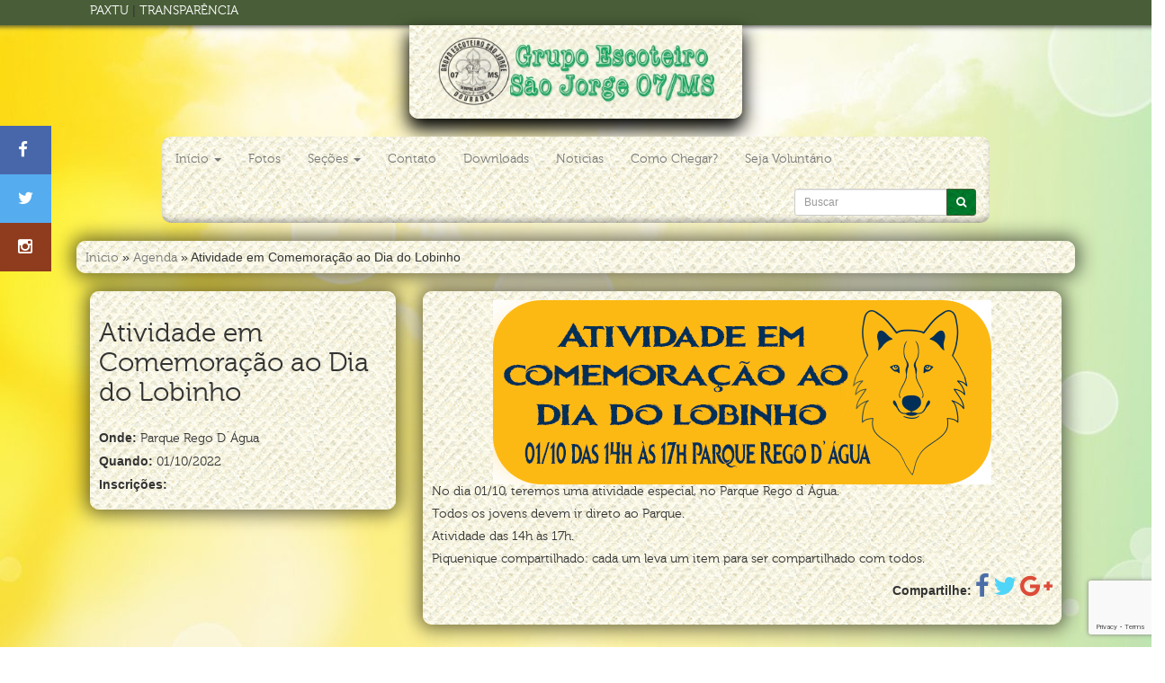

--- FILE ---
content_type: text/html; charset=UTF-8
request_url: https://07ms.org.br/agenda/atividade-em-comemoracao-ao-dia-do-lobinho/
body_size: 6340
content:
<!doctype html>
<html class="no-js" lang="pt-br" xmlns:fb="http://ogp.me/ns/fb#">
<head>
	<meta http-equiv="Content-Type" content="text/html; charset=iso-8859-1" />
	<meta http-equiv="X-UA-Compatible" content="IE=edge">
	<title>  Atividade em Comemoração ao Dia do Lobinho</title>
	
    <meta name="viewport" content="width=device-width, user-scalable=no" />
	<meta name="distribution" content="global" />
	<meta name="rating" content="general" />
	<meta name="robots" content="ALL" />
	<meta name="robots" content="index,follow"/>
	<meta name="language" content="pt-br" />
	<meta name="doc-rights" content="Public" />
	<meta name="classification" content="Servicos" />
	<meta http-equiv="Content-Language" content="pt-br" />
	      
    <link rel="apple-touch-icon" sizes="114x114" href="https://07ms.org.br/wp-content/themes/template-padrao/favicon/favicon.png" />
	<link rel="apple-touch-icon" sizes="72x72" href="https://07ms.org.br/wp-content/themes/template-padrao/favicon/favicon.png" />
	<link rel="apple-touch-icon" sizes="57x57" href="https://07ms.org.br/wp-content/themes/template-padrao/favicon/favicon.png" />
	<link rel="apple-touch-icon-precomposed" sizes="114x114" href="https://07ms.org.br/wp-content/themes/template-padrao/favicon/favicon.png">
	<link rel="apple-touch-icon-precomposed" sizes="72x72" href="https://07ms.org.br/wp-content/themes/template-padrao/favicon/favicon.png">
	<link rel="apple-touch-icon-precomposed" sizes="57x57" href="https://07ms.org.br/wp-content/themes/template-padrao/favicon/favicon.png">
	<link rel="shortcut icon" href="https://07ms.org.br/wp-content/themes/template-padrao/favicon/favicon.ico" />
	<link rel="icon" type="image/vnd.microsoft.icon" href="https://07ms.org.br/wp-content/themes/template-padrao/favicon/favicon.ico" />
	<link rel="icon" type="image/png" href="https://07ms.org.br/wp-content/themes/template-padrao/favicon/favicon.png" />
	<link rel="canonical" href="http://07ms.org.br/agenda/atividade-em-comemoracao-ao-dia-do-lobinho/" />

	<link rel="stylesheet" href="https://07ms.org.br/wp-content/themes/template-padrao/css/main.css">
	<link rel="stylesheet" href="https://maxcdn.bootstrapcdn.com/font-awesome/4.5.0/css/font-awesome.min.css">
	<link rel="stylesheet" href="https://07ms.org.br/wp-content/themes/template-padrao/css/style.css">
	<script src="https://07ms.org.br/wp-content/themes/template-padrao/js/vendor/modernizr-2.8.3.min.js"></script>
	<meta name='robots' content='max-image-preview:large' />
<style id='classic-theme-styles-inline-css' type='text/css'>
/*! This file is auto-generated */
.wp-block-button__link{color:#fff;background-color:#32373c;border-radius:9999px;box-shadow:none;text-decoration:none;padding:calc(.667em + 2px) calc(1.333em + 2px);font-size:1.125em}.wp-block-file__button{background:#32373c;color:#fff;text-decoration:none}
</style>
<style id='global-styles-inline-css' type='text/css'>
:root{--wp--preset--aspect-ratio--square: 1;--wp--preset--aspect-ratio--4-3: 4/3;--wp--preset--aspect-ratio--3-4: 3/4;--wp--preset--aspect-ratio--3-2: 3/2;--wp--preset--aspect-ratio--2-3: 2/3;--wp--preset--aspect-ratio--16-9: 16/9;--wp--preset--aspect-ratio--9-16: 9/16;--wp--preset--color--black: #000000;--wp--preset--color--cyan-bluish-gray: #abb8c3;--wp--preset--color--white: #ffffff;--wp--preset--color--pale-pink: #f78da7;--wp--preset--color--vivid-red: #cf2e2e;--wp--preset--color--luminous-vivid-orange: #ff6900;--wp--preset--color--luminous-vivid-amber: #fcb900;--wp--preset--color--light-green-cyan: #7bdcb5;--wp--preset--color--vivid-green-cyan: #00d084;--wp--preset--color--pale-cyan-blue: #8ed1fc;--wp--preset--color--vivid-cyan-blue: #0693e3;--wp--preset--color--vivid-purple: #9b51e0;--wp--preset--gradient--vivid-cyan-blue-to-vivid-purple: linear-gradient(135deg,rgba(6,147,227,1) 0%,rgb(155,81,224) 100%);--wp--preset--gradient--light-green-cyan-to-vivid-green-cyan: linear-gradient(135deg,rgb(122,220,180) 0%,rgb(0,208,130) 100%);--wp--preset--gradient--luminous-vivid-amber-to-luminous-vivid-orange: linear-gradient(135deg,rgba(252,185,0,1) 0%,rgba(255,105,0,1) 100%);--wp--preset--gradient--luminous-vivid-orange-to-vivid-red: linear-gradient(135deg,rgba(255,105,0,1) 0%,rgb(207,46,46) 100%);--wp--preset--gradient--very-light-gray-to-cyan-bluish-gray: linear-gradient(135deg,rgb(238,238,238) 0%,rgb(169,184,195) 100%);--wp--preset--gradient--cool-to-warm-spectrum: linear-gradient(135deg,rgb(74,234,220) 0%,rgb(151,120,209) 20%,rgb(207,42,186) 40%,rgb(238,44,130) 60%,rgb(251,105,98) 80%,rgb(254,248,76) 100%);--wp--preset--gradient--blush-light-purple: linear-gradient(135deg,rgb(255,206,236) 0%,rgb(152,150,240) 100%);--wp--preset--gradient--blush-bordeaux: linear-gradient(135deg,rgb(254,205,165) 0%,rgb(254,45,45) 50%,rgb(107,0,62) 100%);--wp--preset--gradient--luminous-dusk: linear-gradient(135deg,rgb(255,203,112) 0%,rgb(199,81,192) 50%,rgb(65,88,208) 100%);--wp--preset--gradient--pale-ocean: linear-gradient(135deg,rgb(255,245,203) 0%,rgb(182,227,212) 50%,rgb(51,167,181) 100%);--wp--preset--gradient--electric-grass: linear-gradient(135deg,rgb(202,248,128) 0%,rgb(113,206,126) 100%);--wp--preset--gradient--midnight: linear-gradient(135deg,rgb(2,3,129) 0%,rgb(40,116,252) 100%);--wp--preset--font-size--small: 13px;--wp--preset--font-size--medium: 20px;--wp--preset--font-size--large: 36px;--wp--preset--font-size--x-large: 42px;--wp--preset--spacing--20: 0.44rem;--wp--preset--spacing--30: 0.67rem;--wp--preset--spacing--40: 1rem;--wp--preset--spacing--50: 1.5rem;--wp--preset--spacing--60: 2.25rem;--wp--preset--spacing--70: 3.38rem;--wp--preset--spacing--80: 5.06rem;--wp--preset--shadow--natural: 6px 6px 9px rgba(0, 0, 0, 0.2);--wp--preset--shadow--deep: 12px 12px 50px rgba(0, 0, 0, 0.4);--wp--preset--shadow--sharp: 6px 6px 0px rgba(0, 0, 0, 0.2);--wp--preset--shadow--outlined: 6px 6px 0px -3px rgba(255, 255, 255, 1), 6px 6px rgba(0, 0, 0, 1);--wp--preset--shadow--crisp: 6px 6px 0px rgba(0, 0, 0, 1);}:where(.is-layout-flex){gap: 0.5em;}:where(.is-layout-grid){gap: 0.5em;}body .is-layout-flex{display: flex;}.is-layout-flex{flex-wrap: wrap;align-items: center;}.is-layout-flex > :is(*, div){margin: 0;}body .is-layout-grid{display: grid;}.is-layout-grid > :is(*, div){margin: 0;}:where(.wp-block-columns.is-layout-flex){gap: 2em;}:where(.wp-block-columns.is-layout-grid){gap: 2em;}:where(.wp-block-post-template.is-layout-flex){gap: 1.25em;}:where(.wp-block-post-template.is-layout-grid){gap: 1.25em;}.has-black-color{color: var(--wp--preset--color--black) !important;}.has-cyan-bluish-gray-color{color: var(--wp--preset--color--cyan-bluish-gray) !important;}.has-white-color{color: var(--wp--preset--color--white) !important;}.has-pale-pink-color{color: var(--wp--preset--color--pale-pink) !important;}.has-vivid-red-color{color: var(--wp--preset--color--vivid-red) !important;}.has-luminous-vivid-orange-color{color: var(--wp--preset--color--luminous-vivid-orange) !important;}.has-luminous-vivid-amber-color{color: var(--wp--preset--color--luminous-vivid-amber) !important;}.has-light-green-cyan-color{color: var(--wp--preset--color--light-green-cyan) !important;}.has-vivid-green-cyan-color{color: var(--wp--preset--color--vivid-green-cyan) !important;}.has-pale-cyan-blue-color{color: var(--wp--preset--color--pale-cyan-blue) !important;}.has-vivid-cyan-blue-color{color: var(--wp--preset--color--vivid-cyan-blue) !important;}.has-vivid-purple-color{color: var(--wp--preset--color--vivid-purple) !important;}.has-black-background-color{background-color: var(--wp--preset--color--black) !important;}.has-cyan-bluish-gray-background-color{background-color: var(--wp--preset--color--cyan-bluish-gray) !important;}.has-white-background-color{background-color: var(--wp--preset--color--white) !important;}.has-pale-pink-background-color{background-color: var(--wp--preset--color--pale-pink) !important;}.has-vivid-red-background-color{background-color: var(--wp--preset--color--vivid-red) !important;}.has-luminous-vivid-orange-background-color{background-color: var(--wp--preset--color--luminous-vivid-orange) !important;}.has-luminous-vivid-amber-background-color{background-color: var(--wp--preset--color--luminous-vivid-amber) !important;}.has-light-green-cyan-background-color{background-color: var(--wp--preset--color--light-green-cyan) !important;}.has-vivid-green-cyan-background-color{background-color: var(--wp--preset--color--vivid-green-cyan) !important;}.has-pale-cyan-blue-background-color{background-color: var(--wp--preset--color--pale-cyan-blue) !important;}.has-vivid-cyan-blue-background-color{background-color: var(--wp--preset--color--vivid-cyan-blue) !important;}.has-vivid-purple-background-color{background-color: var(--wp--preset--color--vivid-purple) !important;}.has-black-border-color{border-color: var(--wp--preset--color--black) !important;}.has-cyan-bluish-gray-border-color{border-color: var(--wp--preset--color--cyan-bluish-gray) !important;}.has-white-border-color{border-color: var(--wp--preset--color--white) !important;}.has-pale-pink-border-color{border-color: var(--wp--preset--color--pale-pink) !important;}.has-vivid-red-border-color{border-color: var(--wp--preset--color--vivid-red) !important;}.has-luminous-vivid-orange-border-color{border-color: var(--wp--preset--color--luminous-vivid-orange) !important;}.has-luminous-vivid-amber-border-color{border-color: var(--wp--preset--color--luminous-vivid-amber) !important;}.has-light-green-cyan-border-color{border-color: var(--wp--preset--color--light-green-cyan) !important;}.has-vivid-green-cyan-border-color{border-color: var(--wp--preset--color--vivid-green-cyan) !important;}.has-pale-cyan-blue-border-color{border-color: var(--wp--preset--color--pale-cyan-blue) !important;}.has-vivid-cyan-blue-border-color{border-color: var(--wp--preset--color--vivid-cyan-blue) !important;}.has-vivid-purple-border-color{border-color: var(--wp--preset--color--vivid-purple) !important;}.has-vivid-cyan-blue-to-vivid-purple-gradient-background{background: var(--wp--preset--gradient--vivid-cyan-blue-to-vivid-purple) !important;}.has-light-green-cyan-to-vivid-green-cyan-gradient-background{background: var(--wp--preset--gradient--light-green-cyan-to-vivid-green-cyan) !important;}.has-luminous-vivid-amber-to-luminous-vivid-orange-gradient-background{background: var(--wp--preset--gradient--luminous-vivid-amber-to-luminous-vivid-orange) !important;}.has-luminous-vivid-orange-to-vivid-red-gradient-background{background: var(--wp--preset--gradient--luminous-vivid-orange-to-vivid-red) !important;}.has-very-light-gray-to-cyan-bluish-gray-gradient-background{background: var(--wp--preset--gradient--very-light-gray-to-cyan-bluish-gray) !important;}.has-cool-to-warm-spectrum-gradient-background{background: var(--wp--preset--gradient--cool-to-warm-spectrum) !important;}.has-blush-light-purple-gradient-background{background: var(--wp--preset--gradient--blush-light-purple) !important;}.has-blush-bordeaux-gradient-background{background: var(--wp--preset--gradient--blush-bordeaux) !important;}.has-luminous-dusk-gradient-background{background: var(--wp--preset--gradient--luminous-dusk) !important;}.has-pale-ocean-gradient-background{background: var(--wp--preset--gradient--pale-ocean) !important;}.has-electric-grass-gradient-background{background: var(--wp--preset--gradient--electric-grass) !important;}.has-midnight-gradient-background{background: var(--wp--preset--gradient--midnight) !important;}.has-small-font-size{font-size: var(--wp--preset--font-size--small) !important;}.has-medium-font-size{font-size: var(--wp--preset--font-size--medium) !important;}.has-large-font-size{font-size: var(--wp--preset--font-size--large) !important;}.has-x-large-font-size{font-size: var(--wp--preset--font-size--x-large) !important;}
:where(.wp-block-columns.is-layout-flex){gap: 2em;}:where(.wp-block-columns.is-layout-grid){gap: 2em;}
:root :where(.wp-block-pullquote){font-size: 1.5em;line-height: 1.6;}
:where(.wp-block-post-template.is-layout-flex){gap: 1.25em;}:where(.wp-block-post-template.is-layout-grid){gap: 1.25em;}
</style>
<link rel='stylesheet' id='wpo_min-header-0-css' href='https://07ms.org.br/wp-content/cache/wpo-minify/1762748438/assets/wpo-minify-header-e5692e6b.min.css' type='text/css' media='all' />
<script type="text/javascript" src="https://07ms.org.br/wp-content/cache/wpo-minify/1762748438/assets/wpo-minify-header-46d10cd1.min.js" id="wpo_min-header-0-js"></script>
<link rel="https://api.w.org/" href="https://07ms.org.br/wp-json/" /><link rel="EditURI" type="application/rsd+xml" title="RSD" href="https://07ms.org.br/xmlrpc.php?rsd" />
<meta name="generator" content="WordPress 6.6.2" />
<link rel="canonical" href="https://07ms.org.br/agenda/atividade-em-comemoracao-ao-dia-do-lobinho/" />
<link rel='shortlink' href='https://07ms.org.br/?p=982' />
<link rel="alternate" title="oEmbed (JSON)" type="application/json+oembed" href="https://07ms.org.br/wp-json/oembed/1.0/embed?url=https%3A%2F%2F07ms.org.br%2Fagenda%2Fatividade-em-comemoracao-ao-dia-do-lobinho%2F" />
<link rel="alternate" title="oEmbed (XML)" type="text/xml+oembed" href="https://07ms.org.br/wp-json/oembed/1.0/embed?url=https%3A%2F%2F07ms.org.br%2Fagenda%2Fatividade-em-comemoracao-ao-dia-do-lobinho%2F&#038;format=xml" />
<link rel="icon" href="https://07ms.org.br/wp-content/uploads/2017/12/cropped-LOGO-GESJ-1-32x32.jpg" sizes="32x32" />
<link rel="icon" href="https://07ms.org.br/wp-content/uploads/2017/12/cropped-LOGO-GESJ-1-192x192.jpg" sizes="192x192" />
<link rel="apple-touch-icon" href="https://07ms.org.br/wp-content/uploads/2017/12/cropped-LOGO-GESJ-1-180x180.jpg" />
<meta name="msapplication-TileImage" content="https://07ms.org.br/wp-content/uploads/2017/12/cropped-LOGO-GESJ-1-270x270.jpg" />
	<link rel="pingback" href="https://07ms.org.br/xmlrpc.php" />
	</head>
    <body>
        <!--[if lt IE 8]>
            <p class="browserupgrade">You are using an <strong>outdated</strong> browser. Please <a href="http://browsehappy.com/">upgrade your browser</a> to improve your experience.</p>
        <![endif]-->
    <header>
		<div class="row topo hidden-xs hidden-sm">
			<div class="container">
				<div class="col-lg-12">
					<div class="col-xs-6 col-sm-6 col-md-6">
						<a href="http://paxtu.escoteiros.org.br/" target="_blank">PAXTU</a><span> | <a href="http://07ms.org.br/transparencia/" target= "_blank">TRANSPARÊNCIA</a> </span>
						</div>
					</div>
					</div>
			</div>
		
		<div class="row topo-meio">
			<div class="container">
				<div class="col-lg-12">
					<div class="bloco-logo col-lg-4 col-lg-offset-4">
						<a href="http://07ms.org.br"><img src="https://07ms.org.br/wp-content/themes/template-padrao/img/logo.jpg" class="imgcenter">  </a>
				</div>
				</div>
			</div>
		</div>
		
		
		<div class="row">
    		<div class="menu-top">
	    		<div class="container">
	    			<div class="col-lg-10 col-lg-offset-1">
	     				<nav class="navbar navbar-default">
	 						<!-- Brand and toggle get grouped for better mobile display -->
						    <div class="navbar-header">
						      <button type="button" class="navbar-toggle collapsed" data-toggle="collapse" data-target="#menu-top">
						        <span class="sr-only">Toggle navigation</span>
						        <span class="icon-bar"></span>
						        <span class="icon-bar"></span>
						        <span class="icon-bar"></span>
						      </button>
						    </div>
	 						<div class="collapse navbar-collapse" id="menu-top">
	 							<ul class="nav navbar-nav navbar-left"><li id="menu-item-777" class="menu-item menu-item-type-custom menu-item-object-custom menu-item-home menu-item-has-children menu-item-777 dropdown"><a title="Início" href="https://07ms.org.br" data-toggle="dropdown" data-hover="dropdown" class="dropdown-toggle" aria-haspopup="true">Início <span class="caret"></span></a>
<ul role="menu" class="dropdown-menu">
	<li id="menu-item-778" class="menu-item menu-item-type-post_type menu-item-object-page menu-item-778"><a title="Quem somos" href="https://07ms.org.br/quem-somos/">Quem somos</a></li>
	<li id="menu-item-779" class="menu-item menu-item-type-post_type menu-item-object-page menu-item-779"><a title="Missão, Visão e Valores" href="https://07ms.org.br/quem-somos/missao-visao-e-valores/">Missão, Visão e Valores</a></li>
	<li id="menu-item-780" class="menu-item menu-item-type-post_type menu-item-object-page menu-item-780"><a title="Projeto Educativo" href="https://07ms.org.br/projeto-educativo/">Projeto Educativo</a></li>
	<li id="menu-item-781" class="menu-item menu-item-type-post_type menu-item-object-page menu-item-781"><a title="Perguntas Frequentes" href="https://07ms.org.br/quem-somos/perguntas-frequentes/">Perguntas Frequentes</a></li>
	<li id="menu-item-782" class="menu-item menu-item-type-post_type menu-item-object-page menu-item-782"><a title="Nossa História" href="https://07ms.org.br/quem-somos/missao-visao-e-valores/nossa-historia/">Nossa História</a></li>
</ul>
</li>
<li id="menu-item-784" class="menu-item menu-item-type-post_type menu-item-object-page menu-item-784"><a title="Fotos" href="https://07ms.org.br/galeria-de-fotos/">Fotos</a></li>
<li id="menu-item-787" class="menu-item menu-item-type-post_type menu-item-object-page menu-item-has-children menu-item-787 dropdown"><a title="Seções" href="https://07ms.org.br/nossos-jovens/" data-toggle="dropdown" data-hover="dropdown" class="dropdown-toggle" aria-haspopup="true">Seções <span class="caret"></span></a>
<ul role="menu" class="dropdown-menu">
	<li id="menu-item-788" class="menu-item menu-item-type-post_type menu-item-object-page menu-item-788"><a title="Ramo Lobinho (Jovens de 6,5 a 10 anos)" href="https://07ms.org.br/nossos-jovens/ramo-lobinho/">Ramo Lobinho (Jovens de 6,5 a 10 anos)</a></li>
	<li id="menu-item-789" class="menu-item menu-item-type-post_type menu-item-object-page menu-item-789"><a title="Ramo Escoteiro (Jovens de 11 a 14 anos)" href="https://07ms.org.br/nossos-jovens/ramo-escoteiro/">Ramo Escoteiro (Jovens de 11 a 14 anos)</a></li>
	<li id="menu-item-790" class="menu-item menu-item-type-post_type menu-item-object-page menu-item-790"><a title="Ramo Sênior (Jovens de 15 a 17 anos)" href="https://07ms.org.br/nossos-jovens/ramo-senior-jovens-de-15-a-17-anos/">Ramo Sênior (Jovens de 15 a 17 anos)</a></li>
	<li id="menu-item-791" class="menu-item menu-item-type-post_type menu-item-object-page menu-item-791"><a title="Ramo Pioneiro (18 a 21 anos)" href="https://07ms.org.br/nossos-jovens/ramo-pioneiro-18-a-21-anos/">Ramo Pioneiro (18 a 21 anos)</a></li>
</ul>
</li>
<li id="menu-item-786" class="menu-item menu-item-type-post_type menu-item-object-page menu-item-786"><a title="Contato" href="https://07ms.org.br/contato/">Contato</a></li>
<li id="menu-item-794" class="menu-item menu-item-type-post_type menu-item-object-page menu-item-794"><a title="Downloads" href="https://07ms.org.br/downloads/">Downloads</a></li>
<li id="menu-item-897" class="menu-item menu-item-type-post_type_archive menu-item-object-noticia menu-item-897"><a title="Noticias" href="https://07ms.org.br/noticias/">Noticias</a></li>
<li id="menu-item-998" class="menu-item menu-item-type-post_type menu-item-object-page menu-item-998"><a title="Como Chegar?" href="https://07ms.org.br/como-chegar/">Como Chegar?</a></li>
<li id="menu-item-1331" class="menu-item menu-item-type-post_type menu-item-object-page menu-item-1331"><a title="Seja Voluntário" href="https://07ms.org.br/voluntario/">Seja Voluntário</a></li>
</ul>								<form class="navbar-form navbar-right" role="search" action="https://07ms.org.br" id="searchform" method="get">
	<div id="custom-search-input">
		<div class="input-group col-md-12">
			<input type="text" id="s" name="s" class="form-control input-sm" placeholder="Buscar" />
				<span class="input-group-btn">
					<button class="btn btn-info btn-sm" type="submit">
						<i class="fa fa-search"></i>
					</button>
				</span>
		</div>
    </div>									
</form>			
							</div>	
						</nav>
	     			</div>
	    		</div>
    		</div>
    	</div>
	</header>    <section class="row page bread">
	<div class="container">
		<div class="col-lg-12">
			<article>
				<div itemprop="breadcrumb">
					<a href="https://07ms.org.br" itemprop="url">Inicio</a> &raquo; <a href="https://07ms.org.br/agenda/" itemprop="url">Agenda</a> &raquo; <span class="current" itemprop="title">Atividade em Comemoração ao Dia do Lobinho</span>				</div>
			</article>	
		</div>
	</div>
</section>
<section class="row page">
	<div class="container">
		<div class="col-lg-12">
						<div class="col-lg-4">
				<article>
						<h2>Atividade em Comemoração ao Dia do Lobinho</h2><br>
						<p><b>Onde:</b> Parque Rego D´Água</p>
			            <p><b>Quando:</b> 01/10/2022</p>
			            <p><b>Inscri&ccedil;&otilde;es:</b> </p>
			          
				</article>
			</div>
			<div class="col-lg-8">	
				<article>
					<img width="554" height="205" src="https://07ms.org.br/wp-content/uploads/2022/09/dia-do-lobinho.png" class="imgcenter img-responsive wp-post-image" alt="" decoding="async" fetchpriority="high" srcset="https://07ms.org.br/wp-content/uploads/2022/09/dia-do-lobinho.png 554w, https://07ms.org.br/wp-content/uploads/2022/09/dia-do-lobinho-300x111.png 300w" sizes="(max-width: 554px) 100vw, 554px" />					<p>No dia 01/10, teremos uma atividade especial, no Parque Rego d´Água.</p>
<p>Todos os jovens devem ir direto ao Parque.</p>
<p>Atividade das 14h às 17h.</p>
<p>Piquenique compartilhado: cada um leva um item para ser compartilhado com todos.</p>
					<div class="redes pull-right">
						<ul>
							<li><p><strong>Compartilhe: </strong></p></li>
							<li class="facebook" ><a onClick="window.open('http://www.facebook.com/sharer.php?s=100&amp;p[title]=&amp;p[url]=&amp;&p[images][0]=', 'sharer', 'toolbar=0,status=0,width=548,height=325');" target="_parent" href="javascript: void(0)"><span class="fa fa-facebook fa-2x"></span></a></li>
							<li class="twitter"><a onClick="window.open('http://twitter.com/share?text=Atividade em Comemoração ao Dia do Lobinho&url=https://07ms.org.br/agenda/atividade-em-comemoracao-ao-dia-do-lobinho/&via=twitter&related=coderplus%3AWordpress+Tips%2C+jQuery+and+more', 'share', 'toolbar=0,status=0,width=548,height=325');" target="_parent" href="javascript: void(0)" rel="nofollow"><span class="fa fa-twitter fa-2x"></span></a></li>
							<li class="google-plus" ><a onClick="window.open('https://plus.google.com/share?url=https://07ms.org.br/agenda/atividade-em-comemoracao-ao-dia-do-lobinho/', 'shareplus', 'toolbar=0,status=0,width=548,height=325');" target="_parent" href="javascript: void(0)"><span class="fa fa-google-plus fa-2x"></span></a></li>
						</ul>
					</div> 
					<div class="clear"></div>
				</article>
			</div>	
					</div>
	</div>
</section>
	<div class="simula hidden-xs">
		<div class="pull-left">
						<ul>
				<li class='face'><a href='https://www.facebook.com/GrupoEscoteiroSaoJorge' target='_blank'><i class='fa fa-facebook fa-lg'></i></a></li><li class='tw'><a href='https://twitter.com/ge07ms' target='_blank'><i class='fa fa-twitter fa-lg'></i></a></li><li class='ins'><a href='https://www.instagram.com/ge07ms/' target='_blank'><i class='fa fa-instagram fa-lg'></i></a></li>			
				
			</ul>
		</div>	
	</div>	
	<div class="row">
		<section class=" prefooter">
			<img src="https://07ms.org.br/wp-content/themes/template-padrao/img/logo_footer.png" alt="Escoteiros do Brasil - Educa&ccedil;&atilde;o e lazer para crian&ccedil;as e jovens" title="Escoteiros do Brasil - Educa&ccedil;&atilde;o e lazer para crian&ccedil;as e jovens">
		</section>
	</div>
	<footer class="row">
		<div class="container">
			<div class="col-lg-12">
				<div class="col-lg-4">
					<li id="block-9" class="widget widget_block widget_text">
<p><strong><em>Grupo Escoteiro São Jorge 07/MS</em></strong><br>Rua Artur Frantz, 195<br>Parque Alvorada<br>CEP 79.823-290 <br><strong><em>Fone: +55 67 98439-2017</em></strong></p>
</li>
<li id="block-10" class="widget widget_block widget_text">
<p></p>
</li>
<li id="block-3" class="widget widget_block widget_media_image"><div class="wp-block-image">
<figure class="aligncenter size-full is-resized"><a href="https://wa.me/5567984392017?text=Quero+informa%C3%A7%C3%B5es+sobre+o+Grupo+Escoteiro+S%C3%A3o+Jorge.+Via+acesso+07ms.org.br"><img loading="lazy" decoding="async" src="https://07ms.org.br/wp-content/uploads/2023/06/WHATSAPP.png" alt="" class="wp-image-1187" width="494" height="170"/></a></figure></div></li>
<li id="block-6" class="widget widget_block widget_media_image"><div class="wp-block-image">
<figure class="aligncenter size-full is-resized"><a href="https://paxtu.escoteiros.org.br/" target="_blank" rel=" noreferrer noopener"><img loading="lazy" decoding="async" src="https://07ms.org.br/wp-content/uploads/2023/08/paxtu.png" alt="" class="wp-image-1210" width="438" height="195"/></a><figcaption class="wp-element-caption"><strong>Acesso ao Paxtu</strong></figcaption></figure></div></li>
<li id="block-7" class="widget widget_block widget_media_image"><div class="wp-block-image">
<figure class="aligncenter size-full"><a href="https://ead.escoteiros.org.br/" target="_blank" rel=" noreferrer noopener"><img loading="lazy" decoding="async" width="472" height="200" src="https://07ms.org.br/wp-content/uploads/2023/08/cev-ueb.png" alt="" class="wp-image-1211" srcset="https://07ms.org.br/wp-content/uploads/2023/08/cev-ueb.png 472w, https://07ms.org.br/wp-content/uploads/2023/08/cev-ueb-300x127.png 300w" sizes="(max-width: 472px) 100vw, 472px" /></a><figcaption class="wp-element-caption"><strong>Campo Escola Virtual Escoteiros do Brasil</strong></figcaption></figure></div></li>
<li id="block-4" class="widget widget_block"><div class="logged-out wp-block-loginout"><a href="https://07ms.org.br/wp-login.php?redirect_to=https%3A%2F%2F07ms.org.br%2Fagenda%2Fatividade-em-comemoracao-ao-dia-do-lobinho%2F">Acessar</a></div></li>
				</div>
				<div class="col-lg-4">
					<img src="https://07ms.org.br/wp-content/themes/template-padrao/img/logo-bureau.png" class="imgcenter">
				</div>
				<div class="col-lg-4">
									</div>
			</div>
		</div>	
		
        <script src="//ajax.googleapis.com/ajax/libs/jquery/1.11.2/jquery.min.js"></script>
        <script>window.jQuery || document.write('<script src="https://07ms.org.br/wp-content/themes/template-padrao/js/vendor/jquery-1.11.2.min.js"><\/script>')</script>
        <script src="https://07ms.org.br/wp-content/themes/template-padrao/js/vendor/bootstrap.min.js"></script>
        <script src="https://07ms.org.br/wp-content/themes/template-padrao/js/vendor/bootstrap.hover.js"></script>
        <script src="https://07ms.org.br/wp-content/themes/template-padrao/js/vendor/scrollReveal.min.js"></script>
        <script src="https://07ms.org.br/wp-content/themes/template-padrao/js/plugins.js"></script>

   	 	<div class="clear"></div>
    </footer>  
    <script type="text/javascript" src="https://07ms.org.br/wp-content/cache/wpo-minify/1762748438/assets/wpo-minify-footer-1b880365.min.js" id="wpo_min-footer-0-js"></script>
<script type="text/javascript" src="https://07ms.org.br/wp-content/cache/wpo-minify/1762748438/assets/wpo-minify-footer-68800736.min.js" id="wpo_min-footer-1-js"></script>
<script type="text/javascript" src="https://www.google.com/recaptcha/api.js?render=6LdC95EUAAAAACnYQxYdHvBAY_H1ykliyP-XgpAT&amp;ver=3.0" id="google-recaptcha-js"></script>
<script type="text/javascript" src="https://07ms.org.br/wp-content/cache/wpo-minify/1762748438/assets/wpo-minify-footer-52eb0697.min.js" id="wpo_min-footer-3-js"></script>
<script type="text/javascript" src="https://07ms.org.br/wp-content/cache/wpo-minify/1762748438/assets/wpo-minify-footer-721307c4.min.js" id="wpo_min-footer-4-js"></script>
  
    </body>
</html>
<!-- Cached by WP-Optimize (gzip) - https://teamupdraft.com/wp-optimize/ - Last modified: 31/01/2026 06:00 (America/Campo_Grande UTC:-4) -->


--- FILE ---
content_type: text/html; charset=utf-8
request_url: https://www.google.com/recaptcha/api2/anchor?ar=1&k=6LdC95EUAAAAACnYQxYdHvBAY_H1ykliyP-XgpAT&co=aHR0cHM6Ly8wN21zLm9yZy5icjo0NDM.&hl=en&v=N67nZn4AqZkNcbeMu4prBgzg&size=invisible&anchor-ms=20000&execute-ms=30000&cb=oxorgharnfpz
body_size: 48806
content:
<!DOCTYPE HTML><html dir="ltr" lang="en"><head><meta http-equiv="Content-Type" content="text/html; charset=UTF-8">
<meta http-equiv="X-UA-Compatible" content="IE=edge">
<title>reCAPTCHA</title>
<style type="text/css">
/* cyrillic-ext */
@font-face {
  font-family: 'Roboto';
  font-style: normal;
  font-weight: 400;
  font-stretch: 100%;
  src: url(//fonts.gstatic.com/s/roboto/v48/KFO7CnqEu92Fr1ME7kSn66aGLdTylUAMa3GUBHMdazTgWw.woff2) format('woff2');
  unicode-range: U+0460-052F, U+1C80-1C8A, U+20B4, U+2DE0-2DFF, U+A640-A69F, U+FE2E-FE2F;
}
/* cyrillic */
@font-face {
  font-family: 'Roboto';
  font-style: normal;
  font-weight: 400;
  font-stretch: 100%;
  src: url(//fonts.gstatic.com/s/roboto/v48/KFO7CnqEu92Fr1ME7kSn66aGLdTylUAMa3iUBHMdazTgWw.woff2) format('woff2');
  unicode-range: U+0301, U+0400-045F, U+0490-0491, U+04B0-04B1, U+2116;
}
/* greek-ext */
@font-face {
  font-family: 'Roboto';
  font-style: normal;
  font-weight: 400;
  font-stretch: 100%;
  src: url(//fonts.gstatic.com/s/roboto/v48/KFO7CnqEu92Fr1ME7kSn66aGLdTylUAMa3CUBHMdazTgWw.woff2) format('woff2');
  unicode-range: U+1F00-1FFF;
}
/* greek */
@font-face {
  font-family: 'Roboto';
  font-style: normal;
  font-weight: 400;
  font-stretch: 100%;
  src: url(//fonts.gstatic.com/s/roboto/v48/KFO7CnqEu92Fr1ME7kSn66aGLdTylUAMa3-UBHMdazTgWw.woff2) format('woff2');
  unicode-range: U+0370-0377, U+037A-037F, U+0384-038A, U+038C, U+038E-03A1, U+03A3-03FF;
}
/* math */
@font-face {
  font-family: 'Roboto';
  font-style: normal;
  font-weight: 400;
  font-stretch: 100%;
  src: url(//fonts.gstatic.com/s/roboto/v48/KFO7CnqEu92Fr1ME7kSn66aGLdTylUAMawCUBHMdazTgWw.woff2) format('woff2');
  unicode-range: U+0302-0303, U+0305, U+0307-0308, U+0310, U+0312, U+0315, U+031A, U+0326-0327, U+032C, U+032F-0330, U+0332-0333, U+0338, U+033A, U+0346, U+034D, U+0391-03A1, U+03A3-03A9, U+03B1-03C9, U+03D1, U+03D5-03D6, U+03F0-03F1, U+03F4-03F5, U+2016-2017, U+2034-2038, U+203C, U+2040, U+2043, U+2047, U+2050, U+2057, U+205F, U+2070-2071, U+2074-208E, U+2090-209C, U+20D0-20DC, U+20E1, U+20E5-20EF, U+2100-2112, U+2114-2115, U+2117-2121, U+2123-214F, U+2190, U+2192, U+2194-21AE, U+21B0-21E5, U+21F1-21F2, U+21F4-2211, U+2213-2214, U+2216-22FF, U+2308-230B, U+2310, U+2319, U+231C-2321, U+2336-237A, U+237C, U+2395, U+239B-23B7, U+23D0, U+23DC-23E1, U+2474-2475, U+25AF, U+25B3, U+25B7, U+25BD, U+25C1, U+25CA, U+25CC, U+25FB, U+266D-266F, U+27C0-27FF, U+2900-2AFF, U+2B0E-2B11, U+2B30-2B4C, U+2BFE, U+3030, U+FF5B, U+FF5D, U+1D400-1D7FF, U+1EE00-1EEFF;
}
/* symbols */
@font-face {
  font-family: 'Roboto';
  font-style: normal;
  font-weight: 400;
  font-stretch: 100%;
  src: url(//fonts.gstatic.com/s/roboto/v48/KFO7CnqEu92Fr1ME7kSn66aGLdTylUAMaxKUBHMdazTgWw.woff2) format('woff2');
  unicode-range: U+0001-000C, U+000E-001F, U+007F-009F, U+20DD-20E0, U+20E2-20E4, U+2150-218F, U+2190, U+2192, U+2194-2199, U+21AF, U+21E6-21F0, U+21F3, U+2218-2219, U+2299, U+22C4-22C6, U+2300-243F, U+2440-244A, U+2460-24FF, U+25A0-27BF, U+2800-28FF, U+2921-2922, U+2981, U+29BF, U+29EB, U+2B00-2BFF, U+4DC0-4DFF, U+FFF9-FFFB, U+10140-1018E, U+10190-1019C, U+101A0, U+101D0-101FD, U+102E0-102FB, U+10E60-10E7E, U+1D2C0-1D2D3, U+1D2E0-1D37F, U+1F000-1F0FF, U+1F100-1F1AD, U+1F1E6-1F1FF, U+1F30D-1F30F, U+1F315, U+1F31C, U+1F31E, U+1F320-1F32C, U+1F336, U+1F378, U+1F37D, U+1F382, U+1F393-1F39F, U+1F3A7-1F3A8, U+1F3AC-1F3AF, U+1F3C2, U+1F3C4-1F3C6, U+1F3CA-1F3CE, U+1F3D4-1F3E0, U+1F3ED, U+1F3F1-1F3F3, U+1F3F5-1F3F7, U+1F408, U+1F415, U+1F41F, U+1F426, U+1F43F, U+1F441-1F442, U+1F444, U+1F446-1F449, U+1F44C-1F44E, U+1F453, U+1F46A, U+1F47D, U+1F4A3, U+1F4B0, U+1F4B3, U+1F4B9, U+1F4BB, U+1F4BF, U+1F4C8-1F4CB, U+1F4D6, U+1F4DA, U+1F4DF, U+1F4E3-1F4E6, U+1F4EA-1F4ED, U+1F4F7, U+1F4F9-1F4FB, U+1F4FD-1F4FE, U+1F503, U+1F507-1F50B, U+1F50D, U+1F512-1F513, U+1F53E-1F54A, U+1F54F-1F5FA, U+1F610, U+1F650-1F67F, U+1F687, U+1F68D, U+1F691, U+1F694, U+1F698, U+1F6AD, U+1F6B2, U+1F6B9-1F6BA, U+1F6BC, U+1F6C6-1F6CF, U+1F6D3-1F6D7, U+1F6E0-1F6EA, U+1F6F0-1F6F3, U+1F6F7-1F6FC, U+1F700-1F7FF, U+1F800-1F80B, U+1F810-1F847, U+1F850-1F859, U+1F860-1F887, U+1F890-1F8AD, U+1F8B0-1F8BB, U+1F8C0-1F8C1, U+1F900-1F90B, U+1F93B, U+1F946, U+1F984, U+1F996, U+1F9E9, U+1FA00-1FA6F, U+1FA70-1FA7C, U+1FA80-1FA89, U+1FA8F-1FAC6, U+1FACE-1FADC, U+1FADF-1FAE9, U+1FAF0-1FAF8, U+1FB00-1FBFF;
}
/* vietnamese */
@font-face {
  font-family: 'Roboto';
  font-style: normal;
  font-weight: 400;
  font-stretch: 100%;
  src: url(//fonts.gstatic.com/s/roboto/v48/KFO7CnqEu92Fr1ME7kSn66aGLdTylUAMa3OUBHMdazTgWw.woff2) format('woff2');
  unicode-range: U+0102-0103, U+0110-0111, U+0128-0129, U+0168-0169, U+01A0-01A1, U+01AF-01B0, U+0300-0301, U+0303-0304, U+0308-0309, U+0323, U+0329, U+1EA0-1EF9, U+20AB;
}
/* latin-ext */
@font-face {
  font-family: 'Roboto';
  font-style: normal;
  font-weight: 400;
  font-stretch: 100%;
  src: url(//fonts.gstatic.com/s/roboto/v48/KFO7CnqEu92Fr1ME7kSn66aGLdTylUAMa3KUBHMdazTgWw.woff2) format('woff2');
  unicode-range: U+0100-02BA, U+02BD-02C5, U+02C7-02CC, U+02CE-02D7, U+02DD-02FF, U+0304, U+0308, U+0329, U+1D00-1DBF, U+1E00-1E9F, U+1EF2-1EFF, U+2020, U+20A0-20AB, U+20AD-20C0, U+2113, U+2C60-2C7F, U+A720-A7FF;
}
/* latin */
@font-face {
  font-family: 'Roboto';
  font-style: normal;
  font-weight: 400;
  font-stretch: 100%;
  src: url(//fonts.gstatic.com/s/roboto/v48/KFO7CnqEu92Fr1ME7kSn66aGLdTylUAMa3yUBHMdazQ.woff2) format('woff2');
  unicode-range: U+0000-00FF, U+0131, U+0152-0153, U+02BB-02BC, U+02C6, U+02DA, U+02DC, U+0304, U+0308, U+0329, U+2000-206F, U+20AC, U+2122, U+2191, U+2193, U+2212, U+2215, U+FEFF, U+FFFD;
}
/* cyrillic-ext */
@font-face {
  font-family: 'Roboto';
  font-style: normal;
  font-weight: 500;
  font-stretch: 100%;
  src: url(//fonts.gstatic.com/s/roboto/v48/KFO7CnqEu92Fr1ME7kSn66aGLdTylUAMa3GUBHMdazTgWw.woff2) format('woff2');
  unicode-range: U+0460-052F, U+1C80-1C8A, U+20B4, U+2DE0-2DFF, U+A640-A69F, U+FE2E-FE2F;
}
/* cyrillic */
@font-face {
  font-family: 'Roboto';
  font-style: normal;
  font-weight: 500;
  font-stretch: 100%;
  src: url(//fonts.gstatic.com/s/roboto/v48/KFO7CnqEu92Fr1ME7kSn66aGLdTylUAMa3iUBHMdazTgWw.woff2) format('woff2');
  unicode-range: U+0301, U+0400-045F, U+0490-0491, U+04B0-04B1, U+2116;
}
/* greek-ext */
@font-face {
  font-family: 'Roboto';
  font-style: normal;
  font-weight: 500;
  font-stretch: 100%;
  src: url(//fonts.gstatic.com/s/roboto/v48/KFO7CnqEu92Fr1ME7kSn66aGLdTylUAMa3CUBHMdazTgWw.woff2) format('woff2');
  unicode-range: U+1F00-1FFF;
}
/* greek */
@font-face {
  font-family: 'Roboto';
  font-style: normal;
  font-weight: 500;
  font-stretch: 100%;
  src: url(//fonts.gstatic.com/s/roboto/v48/KFO7CnqEu92Fr1ME7kSn66aGLdTylUAMa3-UBHMdazTgWw.woff2) format('woff2');
  unicode-range: U+0370-0377, U+037A-037F, U+0384-038A, U+038C, U+038E-03A1, U+03A3-03FF;
}
/* math */
@font-face {
  font-family: 'Roboto';
  font-style: normal;
  font-weight: 500;
  font-stretch: 100%;
  src: url(//fonts.gstatic.com/s/roboto/v48/KFO7CnqEu92Fr1ME7kSn66aGLdTylUAMawCUBHMdazTgWw.woff2) format('woff2');
  unicode-range: U+0302-0303, U+0305, U+0307-0308, U+0310, U+0312, U+0315, U+031A, U+0326-0327, U+032C, U+032F-0330, U+0332-0333, U+0338, U+033A, U+0346, U+034D, U+0391-03A1, U+03A3-03A9, U+03B1-03C9, U+03D1, U+03D5-03D6, U+03F0-03F1, U+03F4-03F5, U+2016-2017, U+2034-2038, U+203C, U+2040, U+2043, U+2047, U+2050, U+2057, U+205F, U+2070-2071, U+2074-208E, U+2090-209C, U+20D0-20DC, U+20E1, U+20E5-20EF, U+2100-2112, U+2114-2115, U+2117-2121, U+2123-214F, U+2190, U+2192, U+2194-21AE, U+21B0-21E5, U+21F1-21F2, U+21F4-2211, U+2213-2214, U+2216-22FF, U+2308-230B, U+2310, U+2319, U+231C-2321, U+2336-237A, U+237C, U+2395, U+239B-23B7, U+23D0, U+23DC-23E1, U+2474-2475, U+25AF, U+25B3, U+25B7, U+25BD, U+25C1, U+25CA, U+25CC, U+25FB, U+266D-266F, U+27C0-27FF, U+2900-2AFF, U+2B0E-2B11, U+2B30-2B4C, U+2BFE, U+3030, U+FF5B, U+FF5D, U+1D400-1D7FF, U+1EE00-1EEFF;
}
/* symbols */
@font-face {
  font-family: 'Roboto';
  font-style: normal;
  font-weight: 500;
  font-stretch: 100%;
  src: url(//fonts.gstatic.com/s/roboto/v48/KFO7CnqEu92Fr1ME7kSn66aGLdTylUAMaxKUBHMdazTgWw.woff2) format('woff2');
  unicode-range: U+0001-000C, U+000E-001F, U+007F-009F, U+20DD-20E0, U+20E2-20E4, U+2150-218F, U+2190, U+2192, U+2194-2199, U+21AF, U+21E6-21F0, U+21F3, U+2218-2219, U+2299, U+22C4-22C6, U+2300-243F, U+2440-244A, U+2460-24FF, U+25A0-27BF, U+2800-28FF, U+2921-2922, U+2981, U+29BF, U+29EB, U+2B00-2BFF, U+4DC0-4DFF, U+FFF9-FFFB, U+10140-1018E, U+10190-1019C, U+101A0, U+101D0-101FD, U+102E0-102FB, U+10E60-10E7E, U+1D2C0-1D2D3, U+1D2E0-1D37F, U+1F000-1F0FF, U+1F100-1F1AD, U+1F1E6-1F1FF, U+1F30D-1F30F, U+1F315, U+1F31C, U+1F31E, U+1F320-1F32C, U+1F336, U+1F378, U+1F37D, U+1F382, U+1F393-1F39F, U+1F3A7-1F3A8, U+1F3AC-1F3AF, U+1F3C2, U+1F3C4-1F3C6, U+1F3CA-1F3CE, U+1F3D4-1F3E0, U+1F3ED, U+1F3F1-1F3F3, U+1F3F5-1F3F7, U+1F408, U+1F415, U+1F41F, U+1F426, U+1F43F, U+1F441-1F442, U+1F444, U+1F446-1F449, U+1F44C-1F44E, U+1F453, U+1F46A, U+1F47D, U+1F4A3, U+1F4B0, U+1F4B3, U+1F4B9, U+1F4BB, U+1F4BF, U+1F4C8-1F4CB, U+1F4D6, U+1F4DA, U+1F4DF, U+1F4E3-1F4E6, U+1F4EA-1F4ED, U+1F4F7, U+1F4F9-1F4FB, U+1F4FD-1F4FE, U+1F503, U+1F507-1F50B, U+1F50D, U+1F512-1F513, U+1F53E-1F54A, U+1F54F-1F5FA, U+1F610, U+1F650-1F67F, U+1F687, U+1F68D, U+1F691, U+1F694, U+1F698, U+1F6AD, U+1F6B2, U+1F6B9-1F6BA, U+1F6BC, U+1F6C6-1F6CF, U+1F6D3-1F6D7, U+1F6E0-1F6EA, U+1F6F0-1F6F3, U+1F6F7-1F6FC, U+1F700-1F7FF, U+1F800-1F80B, U+1F810-1F847, U+1F850-1F859, U+1F860-1F887, U+1F890-1F8AD, U+1F8B0-1F8BB, U+1F8C0-1F8C1, U+1F900-1F90B, U+1F93B, U+1F946, U+1F984, U+1F996, U+1F9E9, U+1FA00-1FA6F, U+1FA70-1FA7C, U+1FA80-1FA89, U+1FA8F-1FAC6, U+1FACE-1FADC, U+1FADF-1FAE9, U+1FAF0-1FAF8, U+1FB00-1FBFF;
}
/* vietnamese */
@font-face {
  font-family: 'Roboto';
  font-style: normal;
  font-weight: 500;
  font-stretch: 100%;
  src: url(//fonts.gstatic.com/s/roboto/v48/KFO7CnqEu92Fr1ME7kSn66aGLdTylUAMa3OUBHMdazTgWw.woff2) format('woff2');
  unicode-range: U+0102-0103, U+0110-0111, U+0128-0129, U+0168-0169, U+01A0-01A1, U+01AF-01B0, U+0300-0301, U+0303-0304, U+0308-0309, U+0323, U+0329, U+1EA0-1EF9, U+20AB;
}
/* latin-ext */
@font-face {
  font-family: 'Roboto';
  font-style: normal;
  font-weight: 500;
  font-stretch: 100%;
  src: url(//fonts.gstatic.com/s/roboto/v48/KFO7CnqEu92Fr1ME7kSn66aGLdTylUAMa3KUBHMdazTgWw.woff2) format('woff2');
  unicode-range: U+0100-02BA, U+02BD-02C5, U+02C7-02CC, U+02CE-02D7, U+02DD-02FF, U+0304, U+0308, U+0329, U+1D00-1DBF, U+1E00-1E9F, U+1EF2-1EFF, U+2020, U+20A0-20AB, U+20AD-20C0, U+2113, U+2C60-2C7F, U+A720-A7FF;
}
/* latin */
@font-face {
  font-family: 'Roboto';
  font-style: normal;
  font-weight: 500;
  font-stretch: 100%;
  src: url(//fonts.gstatic.com/s/roboto/v48/KFO7CnqEu92Fr1ME7kSn66aGLdTylUAMa3yUBHMdazQ.woff2) format('woff2');
  unicode-range: U+0000-00FF, U+0131, U+0152-0153, U+02BB-02BC, U+02C6, U+02DA, U+02DC, U+0304, U+0308, U+0329, U+2000-206F, U+20AC, U+2122, U+2191, U+2193, U+2212, U+2215, U+FEFF, U+FFFD;
}
/* cyrillic-ext */
@font-face {
  font-family: 'Roboto';
  font-style: normal;
  font-weight: 900;
  font-stretch: 100%;
  src: url(//fonts.gstatic.com/s/roboto/v48/KFO7CnqEu92Fr1ME7kSn66aGLdTylUAMa3GUBHMdazTgWw.woff2) format('woff2');
  unicode-range: U+0460-052F, U+1C80-1C8A, U+20B4, U+2DE0-2DFF, U+A640-A69F, U+FE2E-FE2F;
}
/* cyrillic */
@font-face {
  font-family: 'Roboto';
  font-style: normal;
  font-weight: 900;
  font-stretch: 100%;
  src: url(//fonts.gstatic.com/s/roboto/v48/KFO7CnqEu92Fr1ME7kSn66aGLdTylUAMa3iUBHMdazTgWw.woff2) format('woff2');
  unicode-range: U+0301, U+0400-045F, U+0490-0491, U+04B0-04B1, U+2116;
}
/* greek-ext */
@font-face {
  font-family: 'Roboto';
  font-style: normal;
  font-weight: 900;
  font-stretch: 100%;
  src: url(//fonts.gstatic.com/s/roboto/v48/KFO7CnqEu92Fr1ME7kSn66aGLdTylUAMa3CUBHMdazTgWw.woff2) format('woff2');
  unicode-range: U+1F00-1FFF;
}
/* greek */
@font-face {
  font-family: 'Roboto';
  font-style: normal;
  font-weight: 900;
  font-stretch: 100%;
  src: url(//fonts.gstatic.com/s/roboto/v48/KFO7CnqEu92Fr1ME7kSn66aGLdTylUAMa3-UBHMdazTgWw.woff2) format('woff2');
  unicode-range: U+0370-0377, U+037A-037F, U+0384-038A, U+038C, U+038E-03A1, U+03A3-03FF;
}
/* math */
@font-face {
  font-family: 'Roboto';
  font-style: normal;
  font-weight: 900;
  font-stretch: 100%;
  src: url(//fonts.gstatic.com/s/roboto/v48/KFO7CnqEu92Fr1ME7kSn66aGLdTylUAMawCUBHMdazTgWw.woff2) format('woff2');
  unicode-range: U+0302-0303, U+0305, U+0307-0308, U+0310, U+0312, U+0315, U+031A, U+0326-0327, U+032C, U+032F-0330, U+0332-0333, U+0338, U+033A, U+0346, U+034D, U+0391-03A1, U+03A3-03A9, U+03B1-03C9, U+03D1, U+03D5-03D6, U+03F0-03F1, U+03F4-03F5, U+2016-2017, U+2034-2038, U+203C, U+2040, U+2043, U+2047, U+2050, U+2057, U+205F, U+2070-2071, U+2074-208E, U+2090-209C, U+20D0-20DC, U+20E1, U+20E5-20EF, U+2100-2112, U+2114-2115, U+2117-2121, U+2123-214F, U+2190, U+2192, U+2194-21AE, U+21B0-21E5, U+21F1-21F2, U+21F4-2211, U+2213-2214, U+2216-22FF, U+2308-230B, U+2310, U+2319, U+231C-2321, U+2336-237A, U+237C, U+2395, U+239B-23B7, U+23D0, U+23DC-23E1, U+2474-2475, U+25AF, U+25B3, U+25B7, U+25BD, U+25C1, U+25CA, U+25CC, U+25FB, U+266D-266F, U+27C0-27FF, U+2900-2AFF, U+2B0E-2B11, U+2B30-2B4C, U+2BFE, U+3030, U+FF5B, U+FF5D, U+1D400-1D7FF, U+1EE00-1EEFF;
}
/* symbols */
@font-face {
  font-family: 'Roboto';
  font-style: normal;
  font-weight: 900;
  font-stretch: 100%;
  src: url(//fonts.gstatic.com/s/roboto/v48/KFO7CnqEu92Fr1ME7kSn66aGLdTylUAMaxKUBHMdazTgWw.woff2) format('woff2');
  unicode-range: U+0001-000C, U+000E-001F, U+007F-009F, U+20DD-20E0, U+20E2-20E4, U+2150-218F, U+2190, U+2192, U+2194-2199, U+21AF, U+21E6-21F0, U+21F3, U+2218-2219, U+2299, U+22C4-22C6, U+2300-243F, U+2440-244A, U+2460-24FF, U+25A0-27BF, U+2800-28FF, U+2921-2922, U+2981, U+29BF, U+29EB, U+2B00-2BFF, U+4DC0-4DFF, U+FFF9-FFFB, U+10140-1018E, U+10190-1019C, U+101A0, U+101D0-101FD, U+102E0-102FB, U+10E60-10E7E, U+1D2C0-1D2D3, U+1D2E0-1D37F, U+1F000-1F0FF, U+1F100-1F1AD, U+1F1E6-1F1FF, U+1F30D-1F30F, U+1F315, U+1F31C, U+1F31E, U+1F320-1F32C, U+1F336, U+1F378, U+1F37D, U+1F382, U+1F393-1F39F, U+1F3A7-1F3A8, U+1F3AC-1F3AF, U+1F3C2, U+1F3C4-1F3C6, U+1F3CA-1F3CE, U+1F3D4-1F3E0, U+1F3ED, U+1F3F1-1F3F3, U+1F3F5-1F3F7, U+1F408, U+1F415, U+1F41F, U+1F426, U+1F43F, U+1F441-1F442, U+1F444, U+1F446-1F449, U+1F44C-1F44E, U+1F453, U+1F46A, U+1F47D, U+1F4A3, U+1F4B0, U+1F4B3, U+1F4B9, U+1F4BB, U+1F4BF, U+1F4C8-1F4CB, U+1F4D6, U+1F4DA, U+1F4DF, U+1F4E3-1F4E6, U+1F4EA-1F4ED, U+1F4F7, U+1F4F9-1F4FB, U+1F4FD-1F4FE, U+1F503, U+1F507-1F50B, U+1F50D, U+1F512-1F513, U+1F53E-1F54A, U+1F54F-1F5FA, U+1F610, U+1F650-1F67F, U+1F687, U+1F68D, U+1F691, U+1F694, U+1F698, U+1F6AD, U+1F6B2, U+1F6B9-1F6BA, U+1F6BC, U+1F6C6-1F6CF, U+1F6D3-1F6D7, U+1F6E0-1F6EA, U+1F6F0-1F6F3, U+1F6F7-1F6FC, U+1F700-1F7FF, U+1F800-1F80B, U+1F810-1F847, U+1F850-1F859, U+1F860-1F887, U+1F890-1F8AD, U+1F8B0-1F8BB, U+1F8C0-1F8C1, U+1F900-1F90B, U+1F93B, U+1F946, U+1F984, U+1F996, U+1F9E9, U+1FA00-1FA6F, U+1FA70-1FA7C, U+1FA80-1FA89, U+1FA8F-1FAC6, U+1FACE-1FADC, U+1FADF-1FAE9, U+1FAF0-1FAF8, U+1FB00-1FBFF;
}
/* vietnamese */
@font-face {
  font-family: 'Roboto';
  font-style: normal;
  font-weight: 900;
  font-stretch: 100%;
  src: url(//fonts.gstatic.com/s/roboto/v48/KFO7CnqEu92Fr1ME7kSn66aGLdTylUAMa3OUBHMdazTgWw.woff2) format('woff2');
  unicode-range: U+0102-0103, U+0110-0111, U+0128-0129, U+0168-0169, U+01A0-01A1, U+01AF-01B0, U+0300-0301, U+0303-0304, U+0308-0309, U+0323, U+0329, U+1EA0-1EF9, U+20AB;
}
/* latin-ext */
@font-face {
  font-family: 'Roboto';
  font-style: normal;
  font-weight: 900;
  font-stretch: 100%;
  src: url(//fonts.gstatic.com/s/roboto/v48/KFO7CnqEu92Fr1ME7kSn66aGLdTylUAMa3KUBHMdazTgWw.woff2) format('woff2');
  unicode-range: U+0100-02BA, U+02BD-02C5, U+02C7-02CC, U+02CE-02D7, U+02DD-02FF, U+0304, U+0308, U+0329, U+1D00-1DBF, U+1E00-1E9F, U+1EF2-1EFF, U+2020, U+20A0-20AB, U+20AD-20C0, U+2113, U+2C60-2C7F, U+A720-A7FF;
}
/* latin */
@font-face {
  font-family: 'Roboto';
  font-style: normal;
  font-weight: 900;
  font-stretch: 100%;
  src: url(//fonts.gstatic.com/s/roboto/v48/KFO7CnqEu92Fr1ME7kSn66aGLdTylUAMa3yUBHMdazQ.woff2) format('woff2');
  unicode-range: U+0000-00FF, U+0131, U+0152-0153, U+02BB-02BC, U+02C6, U+02DA, U+02DC, U+0304, U+0308, U+0329, U+2000-206F, U+20AC, U+2122, U+2191, U+2193, U+2212, U+2215, U+FEFF, U+FFFD;
}

</style>
<link rel="stylesheet" type="text/css" href="https://www.gstatic.com/recaptcha/releases/N67nZn4AqZkNcbeMu4prBgzg/styles__ltr.css">
<script nonce="Fv0wnoETSfesQtD04ir-cQ" type="text/javascript">window['__recaptcha_api'] = 'https://www.google.com/recaptcha/api2/';</script>
<script type="text/javascript" src="https://www.gstatic.com/recaptcha/releases/N67nZn4AqZkNcbeMu4prBgzg/recaptcha__en.js" nonce="Fv0wnoETSfesQtD04ir-cQ">
      
    </script></head>
<body><div id="rc-anchor-alert" class="rc-anchor-alert"></div>
<input type="hidden" id="recaptcha-token" value="[base64]">
<script type="text/javascript" nonce="Fv0wnoETSfesQtD04ir-cQ">
      recaptcha.anchor.Main.init("[\x22ainput\x22,[\x22bgdata\x22,\x22\x22,\[base64]/[base64]/MjU1Ong/[base64]/[base64]/[base64]/[base64]/[base64]/[base64]/[base64]/[base64]/[base64]/[base64]/[base64]/[base64]/[base64]/[base64]/[base64]\\u003d\x22,\[base64]\\u003d\\u003d\x22,\x22w6vCvcOvwqwewr8hW1HCjsO+JDAGwofDo8KwTDQlZsKEEHzCrHAWwrsjGMOBw7g1wr93NUlvExY0w4AXI8Kbw7bDty8vRCbCkMKrTlrCtsObw71QNTFVAl7DsFbCtsKZw7nDo8KUAsO/w6gWw6jCrMK/PcOdUMOWHU1jw6VOIsOMwqBxw4vCsEXCpMKLBMK/wrvCk0DDunzCrsKmWGRFwrQMbSrChEDDhxDCq8KmECRUwo3DvEPCgsOjw6fDlcKkFzsBUcOHworCjxHDhcKVIVZYw6AMwqPDi0PDvg1bFMOpw4fCuMO/[base64]/eShgY3vCsxE4b8ORw7jCpTc/FQjDtjIuSsKBw7LDjMKDQcOUw652w4w8wpXCtAx9w4RuJwxmdjdIP8OuIMOMwqBYwp3DtcK/wpp7EcKuwpt7F8O+wq8BPy4kwpx+w7HCgcOrMsOOwrrDt8Onw67Cr8OXZ08NLT7CgTBqLMOdwqXDmCvDhwfDkgTCu8OQwrU0Ly/DsG3DuMKnZsOaw5MTw7kSw7TCkcOvwppjVRHCkx90cD0MwrfDscKnBsO1wr7Csy5cwqsXEzPDrMOmUMOAMcK2asK2w7/[base64]/DqsKsMWHDpcKXw6bChH7DlcKFwq8IKcKaw7VtYyzDvsKHwofDmhrCvzLDncO3KmXCjcO9TWbDrMKCw7ElwpHCvStGwrDClV7DoD/[base64]/[base64]/Coy5sw4pQXgZ3Tx7CpUXCk1jCn8KEwrIkw7LDgcOHwrhuHhRgdsOcw6zDlgbDknrCocO4aMKIwqnCpXTCv8KzBcK5w4AJEDF/ZsOKw4RPNzPDv8OsAMKwwprDvzojBn3CiwcTw793w5DDsFXCpRQaw7rDmcK2w6VEwpXCmVVCL8OYdEVEwoB4GcKwSAPCncKETDTDvhkVwo1hAsKJJcOkw6NARsKaFAjDv08TwpY5wrJWejdTFsKbP8Kfw5NhTMKZB8OPYF83woTDnQbCicK/wohTMEMkbw0zw7/DlcKyw6/CvsOkWEzDvmFJUcKXw4opXMKfw7fCuTEKw7TCuMKuRyRRwolBTcKyBsOAwpxZdGDCqlAdTcKpXwrChMOyNcKbegbCgn3CssKzYCsYwrluwq/CgAHCvjrCtW/Cs8O1wobCgMKOHsO2w5d4JcOYw6A3wptFY8OhNS/[base64]/DtMK4wpPCjcKIYsKDV8ORw7ZSdMKPw71+NsOQw7TChMKFTcOJwqseC8KJwrlKwrLCscKjOsOjPV/DmCMjTMKNw60rwoxNwrVBw7VYwo3CkQ5yfMKRKMOowqs4w4nDlMO7AsK2awjDnMK/w7nCsMKSwosKAcKUw6zDjjION8KSwpgeflJ8b8OowplkBTBDwrMewrBGwq/DgsKFw6dHw65jw5DCtDhxf8K5w53Cs8KOw5LDjSjCpsKhc2h7w4AZHsOCw6tNBEjCkQnCkVYAwp/DvwnCoGLDicKFasOuwpNnwq3CtW/CtkDDn8KCJ3PDlcOqRsOFwpzDmH4wP33Cr8KKUwHDuytAw53DusOrWzzDl8KawqBBwqpaOsOkCMO0SV/CmijCqmEKw5lWT3TCosKkw73CtMOFw4XCrsO+w6oAwqpJwqDCtsKMwp7CnsOqwp0Dw7PCoD/Cp0VRw5HDu8KNw7PCncOTwprDlMKRFHXCtMKRR0wUBsK2M8OmLTLCuMOPw5llw5fDv8Oiw4nDjitySMKUBMKGwoHCrsK/HS3CpgNyw4TDlcKXwo7DicKtwrMDw5Zbw6fDsMKIwrfDh8KFQMO2HSLDnMOEFsKUSVXDucKHL13CmMOvA3LCksKFR8OoZ8OhwrBZw5YQwo5Dwo/DjQ/Cn8OjWMK6w5/DgCnDu1ljCQDDqllPWS7DvzTCphXDtCvDtMOAw7JzwoHCoMOiwqoUw6MNQnwbwogLScKqT8OkJcOew5Mow5BOwqPCjx3Ct8KPRsKkw6DCo8Ogw6B5G3XCvyDCkcKuwrvDvAUcaD5owpR+EcKKw4xmSMOewqhKwqRnC8OTNxBjwpXDrcKqC8O9w60UXhLCnF7Ckh/ColEMWBDDtX/[base64]/[base64]/CulTDmiVhd8OSECTCvsOvwo3DkcKwwr/DoXNadTYjQiFaOcK5w7MFb1nDjsKSLcKken7CqzfCoCbCp8O/w7DCqAfDjsKfwpvCgMOmF8ODOcK6a3/DtjhgdMK4w4PClcKkwrXDgcOYw7dJwoksw4XDscK4HMKPwqDCnFXCl8KJdEzCmcOYwrcGHi7Cr8KqIsOZKsK1w57DsMKNThbDvFDCgcKnw7V/wo05w7tCI01+E0R5woLCnEPDhz9oEwdGwpBwZBY8QsOoHyQKw4o2GHhawqshc8KEa8KEeT3CkmDDi8KGw4LDuV3CpMOiGggkNz7CjMKfw5bDi8KiZcOrMsOJwqrCg1rDocOeKFDCucKuK8Kuwr7DgsO/aS7CuAvDkVfDp8OCX8OadMO7SsOvw40FKcOqwobDh8OhBi/CvA98wrHCill8wq5gw5TCvsKGw6g4csONwrnDnRHCrWTDmcKkFGlFYMOfw6TDvcK4LUtGw5LDkcK+wpt8AcObw6jDu15zw7zDhg9uwrbDij9iwrBVQsKVwrw9w6JdV8Ohbl/CgDFlW8OAwpzCg8Osw6zCk8O1w4dLYBvCvsOZwpPCnRVUJ8KFw5ZZEMOBwpwPE8OBw5zDmldpw49Mw5fCkSleLMO4wpnDjcKlcMKPwpDCicKiSsOfw43CqnRcBF8aWnXCrcOXw4U4KcOiEUBcw5LDiDnDtRDDqgIeLcK7wooWWsKOwqcLw4HDkMORHGTDmMKCdz/[base64]/B8OQw5ktwpVWw47Cg8OnwqrCq8KodAXCrXfCrglAQEjDpsOCwrQ4ezhUw4rCgnhcwqzCvcKwLsOdwrAGwoxvwqdhwpRXwpPDqnXCu1/DoSfDpiLCnyVuM8OhAcKVNG/DsSPDnCgGIMKwwqvCkcO9w7oNQsK6HMOpwqrDq8KRDhrCqcOPw6Ufw45dw4bCrcK2SGbDksO7OcOmw4nCssKrwogywqcEPyPDs8KgW3PDmzLCv3VoXHgrIMOWw5HChRd6Bn7DicKdJcOFE8OkEB0QRUM9Ey/DlGrDjcKWw77CocKAwpY0w5DDsSDCjxLCkR/CicOMw6fCr8Onwr43w4grJCZzfVRIw4PDvk/[base64]/NGA8dCp5w7hhwpjDqVAdNsK9J2pUwplgEwHDukPDqMOwwpZ2wpnCtsOowqPDmmDComo8wpw3TcOYw65rw5nDtsOvGcKVw7vClyAqw4EQKcK2w7F4On0Tw7bCu8KZKcOrw6E3YQnCssOiTcKVw5jCpcOlw6lPG8OIwrDCpcKxdMK/RwzDj8OZwpLCjx/DvRTCjsKgwoPDvMOdA8Obwp7Cg8OOL3PDqU3CognDrcOuw5xZwpfDi3c5w6hiw6lLEcKaw4/[base64]/DhMK7OMKbw50Qc8KJwqXCj8ODwpMSwqECEjUfwpvDn8OkJGBLbDPDnMOtw5U1w5ACYnsawq/ClcOhwpXDnWzDosO0wrcHFMOfAlplLT9Uw7HDtH/CoMK8QMOmwqYtw4M6w4dZSVnCqGhvLkZbfBHCswXDuMKUwoolwp3DjMOgXsKXw7oAw4HDl0XDoQ7DlDVYSi1gWsODamRWwq3DrA94L8KXw6Z4bRvDu3NKwpVOw6ZTFWDDgwM0w7rDrsK4woV7P8KUw5wuTDbCknZBfE5/wqPCksK+Vls5w47Dq8Kqwr/DuMOwD8OSwrjDvcOOwohuw6rCvsO9w58Swq7Cl8Ohw6HDsDpCw7PCnB/DncKTaUDDrSfDox7DkydgG8OuNRHDvU1dw6tmwpt1wojDqWcVwrNfwrHDp8Kew4ZcwqHDrMK3DQR/JsKuVcOKGcKWwp3CmFfCunTCsgALwrvCgmfDmmpXUcOWw6fCvcKkwrjCucOsw4vCssKaecKPwq3DkgzDoijCrcOzTcKpPMKdJhdbw7XDhzTDi8OIUsK+XMKHOAMTbsOoeMOGfBLDswRcQMKww6zCq8Ozw7/[base64]/ChcOcw4lvw6vDmiTDrMKAw7JEVgw9wpDDo8Owwpwyw7ctYMKKe2RCw53CnMOUBRzDkizCnl18TcOVwoV4H8OfB3opw5LDjBl3bcKpW8OswrjDhMKMMcKcwqLDiGrDpsObFEk7dTEVanbDkR/Ds8KCWsK7LsOxQkzDqWwOQi4mXMO9w4k3w5XDnlgeWW1pD8Ouwr9CWmweQDZ+w7VHwpIxAn9bSMKKw4hPwq8YRHxuKFhFMDTCm8ORLVEmwrXCosKBNsKCLnTDvwnCsTonSUbDhMOeUsKfesKOwqHDiR/DiUt0w6fDinbCmsKnw7JnXMOiw5wRwpcrwr/Cs8Otw6XDkcKSG8OsPRNTAsKMIHw8acKmw57DjzPCisONwonCkcODOGDCtgkFVcOvLX/[base64]/bMKrwq/DkkQJWDfChSAXw7oqwpILwobCi1bCq8Oyw6vDh3hVworCpMO9IwbCmcOnwo1CwpLCjAt3w4lDw4wBw7hBworDmcOQdsOOwro4wrtIHcOwJ8OhVzfCqSXDm8O8WMO8dcKtwrsKw7QrP8Ohw7ljwrZrw5dxLMKGw6zCpMOWRUwnw4U3w7/DsMOSEMKIwqLDjMKXw4RkwrnDlcKQw5TDg8OKSiAQwqNQw7YgC01gwqYeecOVZ8OSw5llw4wcw67ClcKgwpB/IsKEwpTDrcK3J3TCrsKACi9ew4dGIEDCiMKqC8O5wonDscKPw4zDkwsqw6jClsKlwqI1w6fCugDCgcOawrrDncKZwqUyFibCskhDcMKkdMKvbMKqGMOKW8O5w7h9Dy3DlsKLccO+chBoJcK9w405w4XCncKcwpc/w7vDs8OIwrXDuFRvCRobSC5lWD7CncO1w6PCtcOuRHBZADXCpcK0CmBbw4ttZE8bw7x8TxluAsK/wr3CshE7WsOCSMO9IMKzw65UwrDCvhFBwpjDo8O8JcKZAsKGIsO4wpkKbhbCpkzCmcKXVMOPOy/Dl2kLMi9Vwqogw7bDvMKow7xzd8O7wppbw5/CtiZIwqXDug/CvcO1OgJjwoleC2Zrw63CjCHDvcKzJ8KNcBc1PsOzwpXCmwjCocKqQsKHwojDvk/DvHh4NsOoDEXCjcKjwqFOw7HDh03DpAxyw59GLRnDqMKGXcO1w7/Du3ZSBgZQfcKWQMOrMh/Cu8OsJ8Krw68cQcKfwpgJV8KEwoEVB3TDo8OlwovDvMOKw5IbeBtkwobDmFAaS1LDoSRgwrdtwrvDv3hKw7AME3gHwqUUwo/ChsK4w4XDiHNwwpQ1SsK+wqQNRcKcwpTCucKEX8KOw4YiV19Fw47Du8OydAvDo8Kzw4NWwrnDpV0Rwpx9YcKlwqrCqMKVPcKUNDvCmk9DYVbCgMKDLGDDm2jCoMK4wofDi8OUw7kNajzCkCvCnEcDw7E9VMOaEMKuCR3DlMK4wqVZwopydRbCtFPCm8O/[base64]/w4HClVZ9TAolw7rDpERQwoTDu8Kkw4cvwosVw5HChMKAbjcPCwnDmHoIVsOAe8OKbE/CocOwYlFew7vDosOUwrPCsn/DnMKLYU8Kwqh/wqXDv1LDlMOgw7XCmMKRwoDDrMK0wrdmS8KVGXtjwrtFUH1Mw6k0wrbDucOfw61vVcOoV8OHJMK2JU/CrWPDgAQ/w6LDrMOjfCNuX2rDrwMSGBDCvMKoRHfDsBnDh1HChG9Hw65cbi3Ct8OUQMKfw7rChcKyw7/CnUl8IcKGf2LDt8Krw7/DjCnCvjPDlcOZR8OrFsKzw6p3w7zCr0w+RUV5wrc4wpR+ETQjJhxpw7wXw6BKwo7DtlkGDlHChsKvw70Pw5gZw4DCi8KxwqLDtMKJScOXUw50w6ZFwpgww6QQw5oGwoPCgDvCvFbCjMOPw6p8PV99wqbDn8KtScO6H1EFwrYAFVwRCcOjUgUDacO/DMOCw6LDvMKnUnzCi8KPXjdqDGBqwqLDny/DsVjDsmx0QsKGYwPCuWhcRcKjNsOIJsOkw7zDksKCInYyw6PCj8OKwogMXxVwR1zChW0jwqXDn8KkY23Dk2JaFBHCpX/DusKZGSBZMFrDtGR3wrYqwr/CncO7wrvDklbDg8KoJcOXw7vDhBoAwr3CijDDvhoef0jDmSZWwrFcOMOYw74yw7Z8wrgFw7Q7w7FVLsKdwr8fw7bDtGY7CXDDiMK9RcOrC8O5w6IhOMONTSfCgUsWwrbDiwbDvEh+wowww7ZWJzNsVV7DgTXDh8KIAcO+WwXDj8OGw4thLzdJw6HClMKMWjjDiEcjw7/Ck8KSw4jCisKpWcKlRWlBQiBlwpouwqxAw7UqwrvCp2jCoHLDmlhtw5jDu1E6w6ZPbFxWw4nClTTCq8OCJhhoC3fDp1bCrsO2FFPCkMO/w4cWGx0dwroEVsKtN8Kewo1Rw4sUS8OqZMK9wpdHwoDCqkjCgcO8wqUqTcK3w6tQe3fClXxZZMOKV8OdKMOnXsK0cWzDoT/Dl2nDi2LDnwnDncOuw5Z8wr9JwoPClMKGw6XCuitkw48IEcKZwpnDtsKswonCnQsNZsKaU8KZw4wsBS/DocObwpUVJMKCSsKzGkjDlsKHw4pnC1ZIUm/DmCLDv8O0NxLDowRPw43ClSDDpxLDisOoE3HDpWzCg8OYT20ywog9w5M/[base64]/DqMOuJcOxw4Qcw5DDgV/DrQrDh1HCogNEXMO8Eh3Dmwd3w4/ChFAgwrZKw6kbHWbCh8OdIsKTXcKBfcOLQMOZasO6fHJNOMKsfsOCbWllw5jChQvCiFnCoBnCoUvDg01Hw7wMGsOZTDsnwqfDrWxXTkfCoHcuwq7Dsk3DrMKww4bCj0IKw6PCjSs5wqHCncOJwqzDqcKYNETCuMKCNT8ZwqkJwq9LworDkl/Dog/DvyJMc8KkwotQd8K2w7ULdQPDrsO0HjxgAsOfw5rCvA3ClClIFFRUw5PDssO8ecOAw45Kwr1AwoQvw6BgNMKAw6DDqMKzAnzDqcKlwqXCvsOjFHvCjMKTwrvCgB7Dn0fDoMO+RUcYR8KRw7gcw5rDtnjDrsOAC8OzDxDDoC/DrcKpP8OycEgPwrokXsOIwowvOsO5IBIywpzDl8Ohwp5Aw6wQL3zCpHF5wrzDjMK1wr7DtsOSwrd/QxjCmsKPdEApw5fCk8KeA25LJ8OOwp/DnUnDkcOmB09dwq/CrMKENMOrShLCgcOcw7jCgMKaw6vDpEVEw4JkQjJww5xHcFEoWVvDpcOsKUnDqk3CmW/DpsOfCmPCnMKjdBzCrGzCnVFFP8KJwo3CjnHDp3IEGEzDhGXDrMOGwp8RAkQqRMOSUsKrwonCvsOVDVTDhzzDs8O2MsO6wpDDv8OEeFDDkCPDshFTw7/Cm8OUO8KtdWtoIHjCmcKHZ8Ovb8OdUH/DsMKSO8KRRj/DqzjDhMOiHsKlwrN0worDisOYw6TDsAopMW/Dq185wq/CssKzb8KiwoHDvhfCu8KLwo3DjMKnFHnCjsOTBxkzw4o8J3/Cv8Oqw4LDq8OWLnB/w7oWwo3Dgllww5gwdhjChCJpwp3DhV/Dh0PDusKNRBnDmcOOwr/DjMK9w4swTAQMwrINB8ObMMOBH3rDp8OgwqXCqsK5OMOKw6V6JsOcwqfDuMKsw5JJVsOXG8KgDhDCh8Olw6ICwqsMw5jDiU/Cv8Kfw4/Cmw/CpsKdwrjDtMKCGcOCTk1Xw4jCuB4qVsKmwpbDlcKpwrbCqcKhfcKzw4bDvsKeEsOiwrvDr8K+w6DDiEpKWFEBwp/[base64]/DDPCvsO0CjvDp8OYw4rCjmrCqsK0NsObcMKqwrJ2woouw7LDvyXCv3PCoMKIw6FARWFuJMKAwoPDhUXDiMKtGTXDmnstwrvCvMOswqAlwpHCuMOmwprDiyrDtnpkbWHCgzl+CMONfMO/[base64]/Dmx/DnMOswqnDscKOwphufio2KUxtalLCugfCp8OSw4PDssKIa8K1w7BwGSrCk20GFiPDi3xjZMOcF8KEDzPCqnrDmRbCu1PDhD/CgsOeCWRbw6DDrcK1B1/[base64]/[base64]/CksOVZ0A+an5UPkQBNizDiiAaEMObD8O9wonDicOHaiQ0dMObNRp6TcKpw63Dih1qwogNJzHCvEouKH7Dn8Ocw4TDosKmJjPCg21XJhbCmFjDuMK/PnbCp3Qmwr/[base64]/DnAULw5xSwojClmUvwoTCl8KCw63DqDZPNh1BLcO1YMKBTcOzacKRbApMw5Vxw5M9woc/[base64]/[base64]/CrETCicKvw6vCn1HCg8OsVcOowozCsMO1QEpQwqTDsMKWfF7DoSBuw7PDqlEfwr5SA0/DmCBSw7lJHivDqjfDnTDCj19nL2wNGcOlw6NfAsKLTyfDqcOQw4/[base64]/DtsKtSznCjFROw7jCpMKmXcKnwrDCrRwWwofDp8OFN8OPdsKbwq41JjrChTE+NEBewoDDrhk3DcODw4fCjGnCk8OCwqxpOTvCmlnChcOBwqJ4LEpWwohkEmvCpR/DrsOwUisuwoHDoAwBdFwFKlE8SwrDtD5mw70yw7VcH8KDw5dyLcOCb8Ktw5pPw5V0ZDVkw4rDiGpYw4hfI8OLw7oWwqfDlQ3CpRkOJMOVw74WwptTfMK/wqLDswrCkwTDkcKqw6/Dsl5lEzVewoPDrhokw7LCnw7CpAjCv2UYwoxnU8KNw5gewr1bw4U1EsK7w6fDh8KewoJiUF3DgMOccTcOL8KZUcOGCBHCtcOmJcK+IBZdR8KVWTnClsOBw7TDucOoKhDDrcO1w4vDhcOuIhUzwrLCpkjCqDY/[base64]/w5hQfhjDisOhw64ew7thwpvChHXCqsK/HgbCiyJBUMKmTzjDhSU/QcK2w6NALH0iesKqw6dqCsKfPcKnOFRSSH7Cl8O6J8OlV1LCscO6JizCtSzCizdVw5TDgDoVRMORw57DulhaXTg+w6/CsMO8SwZvM8KLHsO1wp3CrXvCo8K4McOnw5p5w7/Cp8KawrvDmlTDmwHDnMOMw5nDvE/CuG/CrsKhw4Ikw61owqxRXhwpw6HDv8K4w6EswqzDucKGR8ONwrV3HcOWw5g6I1jCmVxhw6tmw5Egw4gewqvCvcORClDCt3vDhCrCtzHDp8KPwojCs8OwXcORd8OiSkx+w4JdwoXCuknDv8OUKMO5w6RRw6/DjQFvagPDijbCtD5nwrfChRsABijDkcOaTTRpw4VPVcKpLHPClhR4LcONw79Kw5PDncK/TBXCk8KFwpNxAMOlakvDozoiwod8w6RzVnAowpPCg8Okw54nX1Z9N2LCgcKYI8OoccO1w4I2EHgmw5EUw4zCihg1w6bDiMOlM8OaKMOVFcK5ZgPDh2ZEB2nCvMKqwrdxKsOhw6/DiMKJbmvCjDnDo8OfE8KBw5AWwrnCjsO+woTDlMKrfsKCw7LDu1NEY8O3wp/DgMOPEHvCj08/NcKZP0pPwpfDlMKTdnTDn14UesO4wqVCQn9cdBvDiMKDw65CZcOeL3rClgHDu8KQw5puwo0ow4XDvlXDsxMOwrrCtsKRw7liJMK3ecOhNSnCrsK9HloEwrlXflc8SBPDn8K7wqsEeVJdM8OzwoDCpmjDvsKKw4t+w5F5worDi8K1AEE9A8OsKCfCpw/[base64]/DnxvDj8OGLsK+wprCl2/DoVnDj0vCiFATwrQXF8OZw5HCrsOQw6oRwq/DnMOFQSJ8w6BzW8OHUV9cwpsMw6fDu31CdX3CsRvCvMKIw4xGd8OTwpwWw7Zfw47DnsOZcVNFw6jClig6ccK1fcKMFsO9w5/Cp00eJMKawqTCsMOUOklvw6/[base64]/CtGxcwqnDuy3DiiHCoR0/HUZ1woTCt1HCv8KkXMOEwpQbBcKJM8OLwobCu0pnTkc/H8Ohw6wFwr5Awolxw4LDlDHCkMOAw4wyw7LCsEYuw5c6NMOqOUDCrsKRw4LDhxHDssK5wr3DvS9qwo5rwrJJwqUxw4w9LcOSJGXDuVrChsOUOGPCmcKQwqXCvMOUDAsDw4LCiUVHWyXDv13Dj24/wq9vwoDDu8OaJxEdwq4PQ8KbESzDrWpheMK6wrLDhgzCqcK8wqQtciHCk3ZnM3TCt3oew47CimdpwojCgMKqTWDClMOgw6PDvCR4CHoRw6x/Dk/CjEY1wozDqMKdwonDtxfCpMOMamLCkXbCsUZ0CCRjw7YUb8O4N8K6w6vCnw7DgnHDgndEWEAFwpMmC8KRwp1Jwql6YU9LaMO1XV7DoMKTe31bwpPDnk7DoxDDizPDkEx9Tj8Fw6d0wrrDjVTChCDCqcO3wq5Jw4/CkkErDlRLwoTCunoLDmdHHiTCisOAw50MwqkWw4YeEMKOIcK+wp0uwoszZiXDtMO4wq8bw73Cnm4xwrYLVcKcwprDt8KKYcKdFlXDssKKw5HDqQVgVWA4wp4lNcKBEcKGQz/CuMOlw5LDvMKgLMO4KEQGG05HwojDqxIdw4HCvljCkk8EwqDCkcOMw7fDnzbDj8KGWk8NNcKow63Dmxt9wrHDvcOWwq/Dn8KEGBfCr2JYCQ5CMCrDpXTCm0vDu180woUbw6TDrMOPbWsCw4vDr8O7w7gcX3vDicOiQ8KxUsKsEcOkwohrDh5mwotOwrDDtU3DhMOafcKSw5jDnMKqw73DqxJFWkxdw7N4GsOOw6MBA3rDvRPCpcK2w5/DmcOhwoTCh8KTbSbDtsK8wqXCumTCk8O6GU7CncOuwo/DtHLCik0Jwp89wpXDp8O2cydhDF3DjcOEwqvClsOvWMK+UsKkGcKIJ8OYEMKFE1zCmjxYIsKJwonDg8KNw77ComIbOMKQwpvDlMOYGV87wrzCncK/OH7CgHccDxrCgTktYsOvVQjDmSQHU3vCv8K7WxbCtUcLwqp1BcOGI8Kew5LDnMOJwoFvwrXCoz7Co8KlwobCtmUgwqvClcKuwqw2wppTHMOWw60hD8OeSXxtwqjCl8KGw7JCwo9qwpTClsKoacOaOcOFMcKmBsKEw7kyOw/DkzDDisOiwqcVasOlfMKxFC7DocKywr0ywoHDghnDs2LClMKcw5NSw6gtQ8KPwrjDg8OaD8Khb8O3wqLDijABw4RDch5Rwoc6woAPwq5qYwgnwpvCsgETfsKAwqdCw7/DnxnClCtjdnHDo3TClcOzwpRqwpfCuDTCtcOlwoHCqcOvWyhywqvCtMOzc8O4w4XDvz/CuXXCmsK/w77DnsK3CkLDgGDCo1PDqMK+NsKDfkhoXlUbwq/CgQ5dw47CrMOSf8OBw6XDtm9Iw6ZIW8KVwoMsGA5gLy/ChXrCv2VPf8OhwqxUQMOuwpwASD3Dl0suw4jDqMKqIsKcWcK1K8O0woTCqcO9w6tCwrAWZMK1VGvDnUFIw5rDoxfDhh4LwoYlJcOswo1Awp3DocKgwooGWj4qwr/[base64]/[base64]/CkcK+w5YpOUnDnsKFKcOWwqJzNyLDqMKTPMKrw7fDpMO7UMKpFyIQbcOcNnYuwrfCr8KBMcO4w7laAMKaE1MJYXJywrpqTcK7w7XCkEfCmgDDnEoYwo7Dv8O1wqrChsOJRcKabywhw74Uw4YJY8KlwohhKwdSw6BEfXo1C8Olw7fCmcOubMOVwqPDli/DnjDCsgLChz1SdMOew4B/wrQow6ZAwoxdwrjCmwLDv0FXHyZQQBzDhcOWZ8OiP0TDo8KDw4VrOSE5VcKgwrsnUkoPw6dzM8K1wq5ENDPDojTCkcKPw5wRFsKnIsKSwpfClMK5w74/E8OQCMOnR8KDwqRHXMOyRh9kNsKlKj/DicOnw4lSEMOmYgfDnMKTwqbDtsKNwr87Ik9kAQ0GwoXCu0w3w68HZ3/DvXvDj8KLKcOuw4/DtwEZVEbCnSLDkUTDtcORN8K/w6bDlR/CtzDDnsO6b18adcOaPsKcNHUhK0RQwrLChTNPw43Dp8ONwr0Ow4vCosKkw7ZTOVkFbcOlw7nDoVdNHcO7YxQAJRw6w4xRB8KFwrLCqRgdGxh1VMKxw74XwqQ7w5DClcOtw65dF8OhS8KBAxXDjsKXw6x1Q8OiI1l/OcOGAjXCtBQ3wr5ZP8OfOsKhw4xcSmoVVsOLWwXDviknRjbCiAbCgDRVFcOTw7/[base64]/DmcOQbsKeXwfDuBjCrWEDw7TCg8O/VCzCkcOCQsKtwoRsw4jDiyFGwo1KdT4gwrHDt3vCq8OsOcOjw6LDrMOkwpjCrBDDp8KfScOwwqE/wrTDisKLw47CkcKtbcKReGlsRMKOKirCtjvDvsKnE8Opwr/Di8K9KAEuwrHDj8OKwrAww6fCjDHDrsOYw77DmMOLw5zCsMOQw4A7GiMaDDLCrDISw7hzwqBXGQFWe1XCgcOow7rCmiDDrcOqPFDCqAjCksKvc8KXD3rClMOiDsKcwoJVLUB1QMK/[base64]/ClgnChlticMKrwpLDusOwwphzKcKPc8KEwr4xw5jCgWN/T8OBSsOiUxkAw7fDtX5Cwo9oOMKwTcOYIWPDjBYhM8OCwoDCmBTCn8KRS8OxRWo7ISYrwr1hNFnDoCEywoXDuWbCggpdCRvDqjbDqMO/wpwtw6vDosKWK8OodX9dAMOWw7MxE2jDucOjMcKLw5LCvyl0bMOjw6IZPsKBwr8bKQNrwqgsw7rDrhVtasOGw4TCqsOlCMKmw5VwwqZrwrFbw4dyNDoXworCqMOSdCnCmTNaWsO0GMOTbsK+w7gtVxzCh8Otw7nCssOkw4DCgjrDth/CmAPDnVXCs0XCpcOTwpbDh1zCtFk3dcOIwqDCkiLCjWLCpkAzwrVIwp3CosOMwpLDqygnRMOnw7LDtMKPQsO4woXDiMKLw4/CpgJSw7dLwqRIw4hSwrXCqjRWw4t4O37Ch8O0LT7Cml/DtcOMQcOpw7ENw7wgFcOSw53DhMO7AXfCjBkJRnrDnxlawo1mw4PDmDciAH/[base64]/LVfDk8OCwqXDrcOYRRvCpmNeOMKzw5wAAijDqMKfwph/exI4fcKow4DCmgXCtsO8wpMoJjnCvlwPwrAJwqMbHcOyKRTDrmHDuMO4wo5kw6t/Ij/Dr8KGZmjDh8OGw7TDjMKufTJwLcKLw6rDrlkAemYBwpJQJ0nDnlnCrgxxdcOiw5Mtw7nCmnPDix7CmwLDmQ7CvDHDr8KhecOIfDwwwp8fBRhMw5Nvw45VDsKDHlY1S3l/AD8RwoPDjjbDrzrDgsOvw7cLw7h7w5jDu8Kvw79ecsKRwp/DlcOCJzTCoDDCvMKuwpAVw7MFwoEgVVfCkWIIw4UyYETDr8OnIcKpa2vCuD06HMOcw4RnTU1fBcOnw5fDhHh1wrHCjMK2w6vDisKQQF5oPsKhw7nCpcKCRQvCk8K9w5rCuC/CtsOSwp7CuMKuw6wVPinDocOJdMOQaxHCv8KvwpjCjhUMwpfDkn44wpzChxErwojClMKuw7Fww6YlwobDscKvfMK/wrXDhCFHw4EUwrAhw7HDicK7wo4yw4peGcK+HyLDoVfCosOow6AYw7k7w7okw74VcwthHsOqHsOawqRaO37DoXLDqsO1TCAzCMKtM05Uw71+w7XCisOsw6rCk8KKEMOSUcKLTS3DpcKKLsOzw6vCj8KCXMO9wrjCmV/[base64]/[base64]/[base64]/Dhz7CriImF8OpRBvDtVUzfMK9w4bDhWF9wqLCqBphXUPCnFLDgTJkw4RYPMOrRyN0w68kAARqwrzClQnDmsOCw5pKIMOGXsOUEsKmw4dgLsKsw4vDj8OfV8KRw6vCoMORFGvDg8Kdw4swGWHCmQvDpQczGsO/X004w6LCoETCs8OgFXfCpwBgw4FiwoDClMKvw4LCk8KXdArCrHzCucKsw5rCh8OvRsO1w7wawo3ChcKmIGoKUhs2AcKhwpPCq1PDg0TCizMWwqkCwrTCm8OtJsKbGi/[base64]/CqioNRQ/[base64]/w7UWwqlNHHfCnsKEVRXCnsKxUsKawp5Ww4REL8K2w7PCiMOWwpLDngfDpMK2w6zCksOrL2XCvl4PWMO1wo7DssK7wpZVIyY1fD7CjQk9w5DCkV18w4jCqMK2wqHCtMOewq/ChmzDlsOHwqPDoivCmAXCrsKWABNOwpdcT0zChMOPw5HCrXPDgXPDgsOPBhdNwocew4MLbiARf1UncyZaBcKpOcOQCsKkw5XClC/CnsOmw454cxFdPULDk1UEw6XDvcKxw73DpStfwpnCqx50wpLDmxl0w7xhbMK+wq0oHsK/w7QpWSsWw5/CpVN0BTYsXsKLw6ZuFw4KFsKOTjrDt8O0DEnCh8KeGcOdDFrDn8KQw5VWGMK/w4B1wpzDolB/w7nCtV7DolvCgcKow4LCjjJ6McKBw4goL0bCq8KaFzcZw68NWMKcFC4/acOcwpg2UcKXw6TCnUjDsMOww58iw7N0fsOFw4YsL3hjYEJ9w4YBIFXDnlhYw5DDnMK2C0cJR8OuIsKoO1UIwrLClAlZVRZ1BsK2wrbDqTN0wqJmwqR+PETDlHDCkcKfLMKGwqvDgcOUwr/Dt8OWPS7CusKqES/[base64]/ZcKqw5VawqfDhC8AwpDCuXnCnFHCrDF2wovCpsKiw47CphYewqtjw7dcTsODwqfChsOfwrDCpMK+WF4Bw7nCksOobHPDqsOAw4grw4bDhsKZw5NmVU7DmMKjFiPChMKMwpVUdxxRw55EHMOVw4fCscO0I10uwrYQf8OfwpNFAQBqwqV9LWvDicKnaFTDrjAad8Ozw6/[base64]/w43CgkUOw5ZIw6gFw6bCincpMsKjwr7DpX4Bw7XCmGrCgsK6NFPDl8OgNkRddlIWJMKhwojDqVXCi8ODw7/DnmHDosOCSy/[base64]/wrfCszNlwrXDsDLCpcO2w4wow4IawrXDvi0YFMKLw73Dk2oJEMOGZ8KFNBLCgMKOYzLDi8K/[base64]/CoMOswow7JCgbwonDinEpF8OPaMOewqHCkSHCmcKke8OiwozCmicpGC/CswXDvsOUwpV9w7vDl8Kuwq3CrGbDosKYwoHChy0pwrrCii7DrcKODyMNGgTDv8O+fGPDnsOJwqJqw6/[base64]/Dr8OnwqnDusKWasK7w7/Cvm1iwpZ+wrJxQkzDg0zDmQp6WT0QwogFN8OhNcKBw7dUBMKyMMOVfxsdw7bCnMKow5jDlVTDsRLDlmtmw65VwqtwwqHCiw8gwp7CmRcIBsKEwrVpwpbCqsK/w4k8wpYkHsKtWELDj25OJ8KLLSY8wq/CqcOgRcO4a2cyw6d/O8KULsKDwrdzw4DDssKDSCQQw7VlwpbCohPCksKgd8O+RjPDhsOTwr96wr0xw77DkGvDoEsuw5YDLh3DkDwtQMOIwqnComsew6/[base64]/wpTCl3lew6jCtG7DvsOkw7Zfw5fCqcOewpsQI8OfRcOHwqbDnsKfwpN6fVo8w7hYw4XCmHnCjBwHHgoocC/CkMONXsOmw7tFF8KUU8Kwd296f8OGcygrwrA/w4BBOMKfbcOSwp7CtGXCmQUpGsKYwpfDpREsQ8KiEMOYenkgw6HDucKGD1nDg8Kvw7YWZifDvcKWw7NzecKCKFbDmXR/w5FqwrfDt8KFVsOpwoDDucKVwoXCjC92w5bCiMOrSxjDmsKQw6lkJ8OAJR8Gf8KJGsOawp/[base64]/DqgsBwq3CmVE6AcOdXHdpdcOZwrfDl8OBw67DokY/WsKfUcK3IsO/w6AsKsKFUcKSwozDrmnCl8O/wptewpHCiz4eCHvCqcOwwoR6K0Ygw4FMw7wmScKPw6fCnmZMw5EWLATDs8Kjw7Bsw7zDncKAHsO4bgB/AxVWQcOMwrjCocKIYzpKw60xw67DqMK8w5EhwqvDrSc9wpLCvBXCuxbCscKMwoJXw6LCrcOkw6wew53DgcOUw6/DisO1TMKpKmTDsBYkwrHCnMKCwqF5wrDDocOHw606OGXDqsKvw6AjwqIjwpPCri4UwroCwpDCjnNewpleNnLCt8KIwoEgbHxJwo/[base64]/Dq8OnWQrCvAvDisOtFgPCi8OBw7LDvMO+fWVsKiEvZMKVwpEKPhHDm2V1w4XDlhp7w4grwpzDrMORCcOCw6LDqMKAE27CicOHAsKPwrtnw7XDtsKLEHzDimIHw6PDqksbFMK0SEcww4/Cm8Oswo3DkcKoGlbCgzw8MMOWBcKyTsOYw70/WDvDv8KPw6HDn8OJwovCpcKMw6oAMcKhwo7DnsOsWQvCucKTRsOfw7RIwp7CvMKRw7diMcO1SMKkwr8Awr7ClMKnalrCosKzw6LDuHoCwolAd8K6wqVPfFXDhMKyPmNHw4bCsVRkwr7Dnm7DijXCjETDrS8rw7/CuMKbwqvCj8KBwrwiZsOGXsO/d8OFG2vCpsKVOQRcw5fDkD9ew7lAMSFfDm4OwqHCu8OuwrnCp8K+wpROwoA3OhQZwr1LeTnChMOGw7TDo8Kew6rDsgTDtkomw4DCpMOmBsOIbzjDsU7Don/[base64]/Cv8KQXCPDm8KwEB19w74ZBQQzw7vDpFHClxfDmsO8w5NsT3nCtQ9Jw5fCqUTDocKvaMKYJsKreg7Cv8KteUzDqlceWMKrDsOTw4cdwp1pPAFcwpNDw59qQ8K4L8K+w5RIEMOQwpjChMK7PFR7w4IxwrDDtgt8wozCrcKpED/DosKlw4EhJMOWE8Kiw5LDlMORHcO7aiNUwowXLsORZsKRw5rDgxxVwod0RWJGwr7DncKgLcOmwoVcw5vDssODwobChCJ8OsKvRcKjBRHDv37CkcOCwrzDr8KZw6jDlMOlFXFZwpRySSheT8OmYhXCrcO6TcK2FsKGw7zCrEHDhh0Cwp96w59Ewo/DtGQdSsOQwrfDuA9Gw6RpI8K1wqzCv8OPw6hNCcKVOQUxwpPDpsKZVsO/[base64]/[base64]/OcKYNMK2Umo5TsO5DcKAEsKIw6Qrw6pTaDs3X8KJw4k+N8O4wr3Dt8O4w5leD3HCvcKWBcOlwprCqjrDlTQNw45kwrR1wpcCKcOYHsKFw7c6YD/DqG3ClWrCsMOMbhR8YyAbw7/Dj0J/LsKZwoZ7wrkBwprDn0HDscO6EMKFRMOVOsO4wpcFwqQqcCE6OF53wrEqw7gDw5sDcxHDo8KDXcOBwot9wqXCl8KTw63ClX5swp/Cg8KaNsKpwp/Ck8KyBW3Ctk3Dt8K/wrnDt8KUYsKLFAXCqMKFwqrChQXDn8Obag3CmMKzS0Qew4Upw7XDoULDnETDqcKaw7kwBgXDsn/Ct8KFWcOdc8OJY8OZbgzCmGYowrp3fcOeMA1+OChlwojCgMKySXfDp8OGw5/Dl8KOeXUiRRjDicOAf8O3Yg8FBkFvw53CpAp3wq7DhsOcBi4Qw7PCtcKLwoBTw4ojw6vClhlvw4IiSy1Iw6HCpsKBwpPCh03Doz15IcK1PMOpwq3DqMONw708B1pSZyc9V8OfDcKuFMOXFnTCssKOa8KeEcKYwoTDv1jChR0xXh4cw4zDu8KUSCTCssO/c1DCicOgEBvDhFXDmV/DnSjChMKIw7lxw6rDglJLSkHDtMKfesKhw6wTRAXCiMOnSTVHw5x4DSJHH3kgw7/ChMOOwrAswpjCv8OLMMOVIsKfdXHDmcKVf8ObAcOZwo1Oci3DtsOHNMO7f8KwwpZkbzFWwqnCr04PMsO6wpbDusK9w4RZw7HClm9uPz4VMsKXGsKEwqA7w4x/JsKYNU9+wq3Cj2/CrFPCj8K6w6TCqcOQw4EYw7RfSsOJw4TDhsO4BV3CsWsVwrXDmwxVw5UVDcOEUMKjdSVWwpEqIcO8w6/DqcK4asOxecO4wqNDMl7Di8OHf8K1cMKtY3Bowqcfw5YWQMOhwo3ClcOkwrxmB8KRczICw4sXwpTCr0fDrsKBw7I6wrjDjMKxd8KkRcK2SgFMwo5FKQ7Du8KADGxLw5jDpcKNeMOoM0zCtnfCoR9XTsKpfcOsTsO6EMOWXMONYMKPw77CkU/Do17DgsORUkXCp2nCsMK0Y8Ktw4fDkcOCw7Zjw7zCuEA1EWnDqcKnw5nDhwfDr8K+wpc5CMO9FsOLasKew750w6XDgDbDk0LChi7Dsy/DmUjDncOhwoguw5/Cm8OPw6FSwrtJwrwpwpsKw7fDhcKafA/CvgHCnDrCisOte8O6Y8K6LcOZZcO+I8KGOCh7RQPCtMK7E8Kawo9LMQAADcOywqpkDcOtN8O4EMKiwonDpMKkwosiQ8O1CALCgyzDvkPCjkvCoxhPw5ZRG0xYD8Kvwo7DjCTDnjwCwpTCmk/Dk8KxfsKnwr0qwpnDgcKaw6kjw7vCpMOhw4paw4U1woDDsMOVwpzChhrDtknCnMO0VGfDj8KTN8Kzw7PCkk3CksKdwpN9LMK7w6tOHsKaVMKmwoYPPsKPw63DpcKufSrCul/DtUU+woFRU0lGCgfDkF/DocKrNS1WwpIZw5dUwqjDvsKAw6RZHsK4wq59w747wp/[base64]/ChgfDoWwEQsK3wrXDul9zK8KGwqVDdcOafBLDpMKwN8KnVcOsLCfCoMOJS8OjA00rZ2rDlMKkIMKcwptoDWs3w704WsKBw4/CtcOxKsKlwo9dZX/DlVHClXdJL8OgDcOfw43DiAvCtsKNDcO8NWXCm8OzCFgyRBDCgwjCssOJwrbDsDjChh94w5pEbjh5DFg3KcK1wqnCpU/CjDXDvMOlw6g2w51QwroGQ8KHUMOzw6glE2ILOXLCoFwEYcORw5FOwrHCr8OHX8KQwoDDhMO2wo3CkMKpfcOcw7d1SsOHw57Cr8Oiwo/CqcO8w5sWVMOdXsOVwpfClsKBw6oYw4/[base64]/CqsK8wpzDlRYbUlZvS8K7woHDpiNHw7wZWMOFwqVsccO1w7bDo0VPwoQdw7JiwoomwrfCiGHCgMKgGF7DuErCrsO9S0/[base64]/w7zCv0Y2wptiwo/DuVIHwogpw4nDscKTWsOSwq/DkBs/w5hPLG14w5HDvQ\\u003d\\u003d\x22],null,[\x22conf\x22,null,\x226LdC95EUAAAAACnYQxYdHvBAY_H1ykliyP-XgpAT\x22,0,null,null,null,0,[21,125,63,73,95,87,41,43,42,83,102,105,109,121],[7059694,130],0,null,null,null,null,0,null,0,null,700,1,null,0,\[base64]/76lBhmnigkZhAoZnOKMAhmv8xEZ\x22,0,1,null,null,1,null,0,1,null,null,null,0],\x22https://07ms.org.br:443\x22,null,[3,1,1],null,null,null,1,3600,[\x22https://www.google.com/intl/en/policies/privacy/\x22,\x22https://www.google.com/intl/en/policies/terms/\x22],\x22RDkqzsCZtdgxiK7pIwoOtZYybP829sVlocFnNTWCbgU\\u003d\x22,1,0,null,1,1769901343013,0,0,[72,250,148],null,[208],\x22RC-m_mLdgf0LvzcVg\x22,null,null,null,null,null,\x220dAFcWeA6ZWt1Xz3-jNoOS0ESLHZH0AIcbTz4M8mb6tcKHJt1OprfEnl5-S-tII_U4XRAf9-PVctmb63ZyyT4lQkFYvnM9hW8qpQ\x22,1769984143042]");
    </script></body></html>

--- FILE ---
content_type: text/css
request_url: https://07ms.org.br/wp-content/themes/template-padrao/css/style.css
body_size: 16150
content:
@charset "UTF-8";

/*

Theme Name: Escoteiros do Brasil

Theme URI: www.escoteiros.org.br

Description: Escoteiros do Brasil - EducaþÒo e lazer para crianþas e jovens

Author: Escoteiros do Brasil - ComissÒo Nacional de Imagem e ComunicaþÒo

Author URI: Escoteiros do Brasil - ComissÒo Nacional de Imagem e ComunicaþÒo

*/

/* ------- GERAL ------- */

* { margin: 0; padding: 0; text-decoration: none; border: none; line-height: normal; text-rendering: optimizeLegibility; -webkit-font-smoothing: antialiased; font-family: Verdana, Geneva, sans-serif; }



/*************************************************************************************** FONTES

****************************************************************************************/

@font-face { font-family: 'Museo300-Regular-webfont'; src: url(../fonts/Museo300-Regular-webfont.eot); src: url(../fonts/Museo300-Regular-webfont.ttf) format("truetype"), url(../fonts/Museo300-Regular-webfont.woff) format("woff"), url(../fonts/museosans-300-webfont.svg) format("svg"); font-weight: bold; font-style: normal; }

@font-face { font-family: 'Museo500-Regular-webfont'; src: url(../fonts/Museo500-Regular-webfont.eot); src: url(../fonts/Museo500-Regular-webfont.ttf) format("truetype"), url(../fonts/Museo500-Regular-webfont.woff) format("woff"), url(../fonts/museosans-500-webfont.svg) format("svg"); font-weight: bold; font-style: normal; }

@font-face { font-family: 'Museo700'; src: url(../fonts/Museo700-Regular-webfont.eot); src: url(../fonts/Museo700-Regular-webfont.ttf) format("truetype"), url(../fonts/Museo700-Regular-webfont.woff) format("woff"); font-weight: bold; font-style: normal; }

@font-face { font-family: 'museo900'; src: url("../fonts/museo900-regular-webfont.eot"); src: url("../fonts/museo900-regular-webfont.eot?#iefix") format("embedded-opentype"), url("../fonts/museo900-regular-webfont.woff2") format("woff2"), url("../fonts/museo900-regular-webfont.woff") format("woff"), url("../fonts/museo900-regular-webfont.ttf") format("truetype"), url("../fonts/museo900-regular-webfont.svg#museo900") format("svg"); font-weight: normal; font-style: normal; }

/* ------- FONTS ------- */

/* ------- COLORS ------- */

/* ------- FUNCTIONS ------- */

/* ------- CLASSES ------- */

.clear { position: relative; clear: both; width: 100%; height: 0px; }



.center { margin: 0 auto; float: none; text-align: center; }



.modal-open { overflow: hidden; padding-right: 0px !important; }



.modal-dialog { z-index: 99999 !important; }



/*************************************************************************************** BASE ***************************************************************************************/

body { width: 100%; margin-top: -2px; overflow-x: hidden !important; overflow-y: hidden !important; background: url(../img/bkg.jpg) center bottom fixed; }



img { max-width: 100%; }



li{list-style: none !important;}



.imgcenter { display: block; margin: 0px auto; }



h1, h2, h3, p, a { font-family: "Museo300-Regular-webfont"; }



a { color: #777; }



:focus { outline: none !important; text-decoration: none !important; }



.btn-info { background: url(../img/pattern_incentive.png) repeat !important; border-color: #495e38; }

.btn-info:hover { background-color: #495e38; border-color: #495e38; }



.btn-green { background: url(../img/pattern_incentive.png) repeat !important; border: none; }



/*************************************************************************************** TOPO ***************************************************************************************/

.topo { background: #495e38; height: 30px; webkit-box-shadow: -3px 2px 5px 0px rgba(50, 50, 50, 0.75); -moz-box-shadow: -3px 2px 5px 0px rgba(50, 50, 50, 0.75); box-shadow: -3px 2px 5px 0px rgba(50, 50, 50, 0.75); padding-top: 5px; }

.topo a { color: white; }



.topo-meio { margin-bottom: 20px; }

.topo-meio .bloco-logo { background: url(../img/papel_pattern_b.png) repeat !important; border-radius: 0px 0px 10px 10px; box-shadow: 0px 10px 20px 2px black; }

.topo-meio .bloco-logo img { padding: 10px; }



/*************************************************************************************** MENU ***************************************************************************************/

.navbar-toggle { background: url(../img/pattern_incentive.png) repeat !important; border: #00995d !important; }



.icon-bar { background: white !important; }



.navbar-collapse { padding-left: 0px !important; }



.navbar-default { background: url(../img/papel_pattern_b.png) repeat !important; border: none !important; -webkit-box-shadow: inset 0px -5px 7px -2px rgba(50, 50, 50, 0.38); -moz-box-shadow: inset 0px -5px 7px -2px rgba(50, 50, 50, 0.38); box-shadow: inset 0px -5px 7px -2px rgba(50, 50, 50, 0.38); /* overflow: hidden; */ border-radius: 10px; }

.navbar-default .active > a { background: url(../img/pattern_incentive.png) repeat !important; color: white !important; }

.navbar-default ul li:hover { background: url(../img/pattern_incentive.png) repeat !important; }

.navbar-default ul li:hover:first-child { border-radius: 10px 0px 0px 10px; }

.navbar-default ul a:hover { color: white !important; }

.navbar-default .dropdown-menu { background: url(../img/papel_pattern_b.png) repeat !important; }

.navbar-default .navbar-nav > li > .dropdown-menu { width: auto; }

.navbar-default .dropdown-menu > li > a { text-transform: none; }

.navbar-default .dropdown-menu > li { list-style: none !important; display: block !important; margin-left: 0px; border-radius: 0px !important; }

.navbar-default .navbar-default .navbar-nav > .open > a, .navbar-default .navbar-default .navbar-nav > .open > a:focus, .navbar-default .navbar-default .navbar-nav > .open > a:hover { color: white !important; background-color: #282828 !important; }

.navbar-default a.dropdown-toggle { padding-bottom: 12px !important; }

.navbar-default a.dropdown-toggle:hover { background: url(../img/pattern_incentive.png) repeat !important; }

.navbar-default a.dropdown-toggle:focus { background: url(../img/pattern_incentive.png) repeat !important; }

.navbar-default a.dropdown-toggle:active { background: url(../img/pattern_incentive.png) repeat !important; }

.navbar-default .nav .open > a { background: url(../img/pattern_incentive.png) repeat !important; color: white !important; }

.navbar-default .nav .open > a:hover { background: url(../img/pattern_incentive.png) repeat !important; color: white !important; }

.navbar-default .nav .open > a:focus { background: url(../img/pattern_incentive.png) repeat !important; color: white !important; }

.navbar-default .nav .open > a:active { background: url(../img/pattern_incentive.png) repeat !important; color: white !important; }

.navbar-default .dropdown-menu > li > a:hover { color: white !important; text-decoration: none; background: transparent; }



@media screen and (max-width: 990px) { .navbar-nav > li > a { margin-left: 30px; } }

/*************************************************************************************** SLIDE ***************************************************************************************/

.slide { position: relative;  -webkit-border-radius: 10px; -moz-border-radius: 10px; border-radius: 10px; box-shadow: 0px 0px 20px 5px #000; }

.slide i{position: relative;top: 130px;font-size: 50px;}



/*************************************************************************************** NEWS HOME

****************************************************************************************/

.noticias h2 { color: white; }

.noticias .box-home { margin-bottom: 10px; overflow-wrap: break-word; padding: 0 15px; height: 220px; overflow: hidden; }

.noticias .box-home figure { height: 190px; overflow: hidden; width: 100%; position: relative; }

.noticias .box-home figure img { min-height: 100%; min-width: 100%; width: auto; height: auto; }

.noticias .box-home figure figcaption { position: absolute; bottom: 0px; text-align: left; width: 100%; color: #ffffff; font-weight: bold; background-color: rgba(0, 0, 0, 0.8); padding: 10px 10px 15px; transition: ease-in-out 0.5s; -moz-transition: ease-in-out 0.5s; -webkit-transition: ease-in-out 0.5s; -o-transition: ease-in-out 0.5s; }

.noticias .box-home figure figcaption p { margin: 0x; font-size: 16px; letter-spacing: 0.9px; }

.noticias .box-home figure figcaption a { background-color: transparent; border: 1px solid #ffffff; border-radius: 4px; color: #ffffff; font-weight: bold; text-transform: uppercase; font-size: 12px; padding: 10px 20px; }

.noticias .box-home figure:hover figcaption { bottom: 0; transition: ease-in-out 0.5s; -moz-transition: ease-in-out 0.5s; -webkit-transition: ease-in-out 0.5s; -o-transition: ease-in-out 0.5s; }

.noticias .box-home .data { background: url(../img/pattern_incentive.png) repeat; width: 30%; height: 30px; border-radius: 10px 10px 0px 0px; }

.noticias .box-home .data p { padding: 10px; color: white; }

.noticias .box-home .redes { background: url(../img/papel_pattern_b.png) repeat; width: 40%; height: 30px; border-radius: 0px 0px 10px 10px; overflow: hidden; }

.noticias .box-home .redes ul { text-align: center; }

.noticias .box-home .redes li { display: inline-block; }

.noticias .box-home .redes li span { font-size: 20px; padding: 10px; }

.noticias .facebook a, .noticias .twitter a, .noticias .google-plus a { display: block; width: 100%; color: #4b6ea8 !important; }

.noticias .twitter a { color: #4fd5f8 !important; }

.noticias .google-plus a { color: #dd4b39 !important; }

.noticias .facebook:hover a { color: white !important; background-color: #4b6ea8 !important; }

.noticias .twitter:hover a { color: white !important; background-color: #4fd5f8 !important; }

.noticias .google-plus:hover a { color: white !important; background-color: #dd4b39 !important; }



/*************************************************************************************** 	EVENTOS HOME

****************************************************************************************/

.eventos h2 { color: white; }

.eventos .box-evento { height: 150px; margin-bottom: 20px; }

.eventos .box-evento .data { background: url(../img/pattern_incentive.png) repeat; border-radius: 10px 0px 0px 10px; height: 100%; }

.eventos .box-evento .data p { font-size: 18pt; font-weight: 900; line-height: 10; -webkit-transform: rotate(-90deg); -o-transform: rotate(-90deg); -moz-transform: rotate(-90deg); color: white; }

.eventos .box-evento .meio { height: 100%; background: url(../img/slide.jpg) no-repeat center; background-size: cover; padding: 0px; }

.eventos .box-evento .meio:hover .caption { opacity: 1; }

.eventos .box-evento .meio .caption-text { z-index: 10; color: #fff; position: relative; text-align: center; width: 100%; bottom: 15px; }

.eventos .box-evento .meio .caption-text h3 { font-size: 12px; }

.eventos .box-evento .meio .caption { position: absolute; -webkit-transition: all 0.3s ease-in-out; -moz-transition: all 0.3s ease-in-out; -o-transition: all 0.3s ease-in-out; -ms-transition: all 0.3s ease-in-out; transition: all 0.3s ease-in-out; width: 100%; opacity: 0; }

.eventos .box-evento .meio .caption .blur { background-color: rgba(0, 0, 0, 0.7); height: 152px; z-index: 5; position: absolute; width: 100%; }

.eventos .box-evento .compartilhe { height: 100%; background: url(../img/papel_pattern_b.png) repeat; border-radius: 0px 10px 10px 0px; padding: 0px; overflow: hidden; }

.eventos .box-evento .compartilhe ul { text-align: center; margin-top: 15px; }

.eventos .box-evento .compartilhe li { display: inline-block; padding: 0px; width: 100%; }

.eventos .box-evento .compartilhe li span { font-size: 20px; padding: 10px; }

.eventos .box-evento .compartilhe .facebook a, .eventos .box-evento .compartilhe .twitter a, .eventos .box-evento .compartilhe .google-plus a { display: block; width: 100%; color: #4b6ea8 !important; }

.eventos .box-evento .compartilhe .twitter a { color: #4fd5f8 !important; }

.eventos .box-evento .compartilhe .google-plus a { color: #dd4b39 !important; }

.eventos .box-evento .compartilhe .facebook:hover a { color: white !important; background-color: #4b6ea8 !important; }

.eventos .box-evento .compartilhe .twitter:hover a { color: white !important; background-color: #4fd5f8 !important; }

.eventos .box-evento .compartilhe .google-plus:hover a { color: white !important; background-color: #dd4b39 !important; }



/*************************************************************************************** PAGE ***************************************************************************************/

.page article { background: url(../img/papel_pattern_d.png) repeat; width: 100%; webkit-box-shadow: 0px 0px 20px 5px rgba(1, 0, 2, 0.55); -moz-box-shadow: 0px 0px 20px 5px rgba(1, 0, 2, 0.55); box-shadow: 0px 0px 20px 5px rgba(1, 0, 2, 0.55); border-radius: 10px; padding: 10px; }

.page article .redes li { display: inline-block; }

.page article .redes .facebook span { color: #4b6ea8 !important; }

.page article .redes .facebook:hover { opacity: 0.8; }

.page article .redes .twitter span { color: #4fd5f8 !important; }

.page article .redes .twitter:hover { opacity: 0.8; }

.page article .redes .google-plus span { color: #dd4b39 !important; }

.page article .redes .google-plus:hover { opacity: 0.8; }



/*************************************************************************************** DOWNLOADS ***************************************************************************************/

.downloads .nav-tabs-dropdown { display: none; border-bottom-left-radius: 0; border-bottom-right-radius: 0; }

.downloads .well { background: url(../img/papel_pattern_d.png) repeat !important; }

.downloads .thumbnail { background: url(../img/papel_pattern_d.png) repeat !important; }

.downloads .nav-pills > li.active > a { background: url(../img/pattern_incentive.png) repeat !important; border: none; }



/*************************************************************************************** SOCIAL ***************************************************************************************/

.simula { position: fixed; z-index: 999; /* left: -260px; */ top: 140px; }



.simula li:hover { right: 10px; position: relative; }



.simula li.face { background: #4867aa; }



.simula li.you { background: #df4b38; }



.simula li.tw { background: #55acee; }



.simula li.ins { background: #8f3c1e; }



.simula li i { padding: 20px; color: white; }



/*************************************************************************************** BREAD ***************************************************************************************/

.bread { margin-bottom: 20px; }



/*************************************************************************************** PRE FOOTER

****************************************************************************************/

.prefooter { margin-top: 60px; background: url(../img/grama.png); height: 85px; }

.prefooter img { display: block; margin: 0px auto; }



/*************************************************************************************** FOOTER ***************************************************************************************/

footer { padding-top: 25px; z-index: 9999999; position: relative; min-height: 145px; background: url(../img/papel_pattern_b.png) repeat !important; -webkit-box-shadow: 0px -3px 5px 0px rgba(50, 50, 50, 0.75); -moz-box-shadow: 0px -3px 5px 0px rgba(50, 50, 50, 0.75); box-shadow: 0px -3px 5px 0px rgba(50, 50, 50, 0.75); }

footer input[type="text"] { height: 30px; margin-top: 6px; text-indent: 15px; border-radius: 3px; opacity: 0.6; border: solid 1px; }

footer input[type="email"] { height: 30px; border-radius: 3px; opacity: 0.6; text-indent: 15px; margin-top: 6px; border: solid 1px; }

footer input[type="submit"] { border: none; width: 65px; height: 30px; position: relative; font-family: 'Museo500-Regular-webfont'; background: url(../img/pattern_incentive.png) repeat !important; color: white; border-radius: 4px; }

footer h2 { color: #686868; font-size: 18px; font-family: 'Museo500-Regular-webfont'; margin-top: 0px; }

